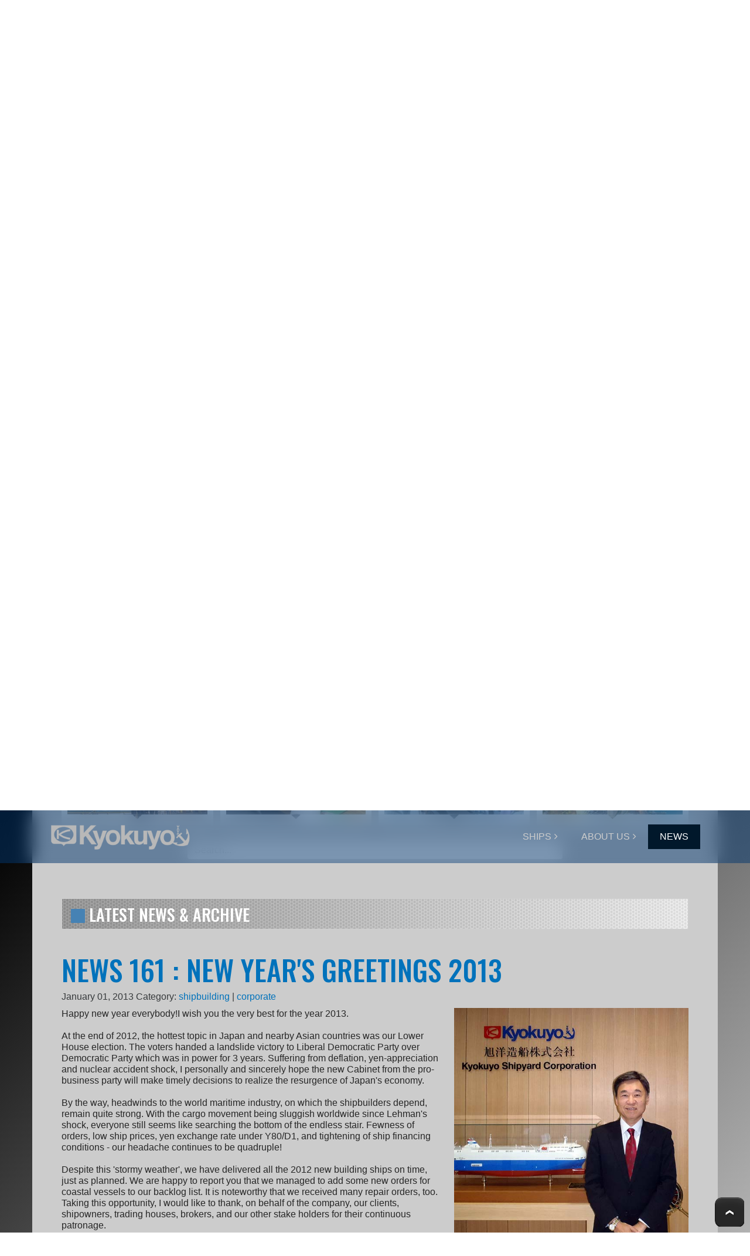

--- FILE ---
content_type: text/html; charset=UTF-8
request_url: https://kyokuyoshipyard.com/en/news/?post=161
body_size: 147853
content:
<!DOCTYPE html>
<html lang="en">

<head>
<link rel="alternate" type="application/rss+xml" title="News from Kyokuyo Shipyard"  href="/news/?feed=rss">
  <!-- Required meta tags always come first -->
  <meta charset="utf-8">
  <meta name="viewport" content="width=device-width, initial-scale=1, shrink-to-fit=no">
  <meta http-equiv="x-ua-compatible" content="ie=edge">

	<!-- Head content such as meta tags and encoding options, etc -->
	
<!-- Global site tag (gtag.js) - Google Analytics -->
<script async src="https://www.googletagmanager.com/gtag/js?id=G-RF4B3NJT1N"></script>
<script>
  window.dataLayer = window.dataLayer || [];
  function gtag(){dataLayer.push(arguments);}
  gtag('js', new Date());

  gtag('config', 'G-RF4B3NJT1N');
</script>
<meta http-equiv="Content-Type" content="text/html; charset=utf-8" />
		<meta name="description" content="NEWS 161 : NEW YEAR&#039;S GREETINGS 2013" />
		<meta name="robots" content="index, follow" />
		
	<meta name="twitter:card" content="summary">
	<meta name="twitter:title" content="NEWS 161 : NEW YEAR&#039;S GREETINGS 2013">
	<meta name="twitter:description" content="NEWS 161 : NEW YEAR&#039;S GREETINGS 2013">
	<meta name="twitter:url" content="https://kyokuyoshipyard.com/en/news/?post=161">
	<meta property="og:type" content="article">
	<meta property="og:site_name" content="NEWS 161 : NEW YEAR&#039;S GREETINGS 2013">
	<meta property="og:title" content="NEWS 161 : NEW YEAR&#039;S GREETINGS 2013">
	<meta property="og:description" content="NEWS 161 : NEW YEAR&#039;S GREETINGS 2013">
	<meta property="og:url" content="https://kyokuyoshipyard.com/en/news/?post=161">

	<!-- User defined head content -->
	

  <!-- Browser title -->
	<title>NEWS 161 : NEW YEAR&#039;S GREETINGS 2013</title>

  <!-- Main Theme Stylesheet -->
	<link rel="stylesheet" type="text/css" media="screen" href="../rw_common/themes/Foundry/styles.css"  />

	<!-- RapidWeaver Color Picker Stylesheet -->
	<link rel="stylesheet" type="text/css" media="screen" href="../rw_common/themes/Foundry/colourtag.css" />

	<!-- Plugin injected code -->
			<link rel='stylesheet' type='text/css' media='all' href='../rw_common/plugins/stacks/stacks.css' />
<link rel="stylesheet" type="text/css" media="all" href="../rw_common/plugins/stacks/ionicons.min.css" />		<link rel='stylesheet' type='text/css' media='all' href='index_files/stacks_page_page5.css' />
        <script type='text/javascript' charset='utf-8' src='../rw_common/plugins/stacks/jquery-2.2.4.min.js'></script>
        
        <link rel="stylesheet" href="../rw_common/plugins/stacks/font-awesome.min.css">
        
		
		<script type='text/javascript' charset='utf-8' src='index_files/stacks_page_page5.js'></script>
        <meta name="formatter" content="Stacks v4.3.0 (6300)" >
		<meta class="stacks 4 stack version" id="com.instacks.poster2.item" name="Item" content="2.9.0">
		<meta class="stacks 4 stack version" id="de.futural.remoteimagestack" name="Remote Image" content="1.3.0">
		<meta class="stacks 4 stack version" id="com.elixir.stacks.foundryCardTitle" name="Card Title" content="2.4.5.0">
		<meta class="stacks 4 stack version" id="com.elixir.stacks.foundryBackgroundSliderImg" name="Image" content="2.2.2">
		<meta class="stacks 4 stack version" id="com.elixir.stacks.foundry" name="Foundry" content="2.4.5.0">
		<meta class="stacks 4 stack version" id="com.stacks4stacks.stacks.spacer" name="Spacer" content="2.1.1">
		<meta class="stacks 4 stack version" id="com.elixir.stacks.foundryMMDropDownPlain" name="Drop Down - Plain" content="2.2.2">
		<meta class="stacks 4 stack version" id="com.elixir.stacks.foundryMMDropZone" name="Drop Zone" content="2.2.2">
		<meta class="stacks 4 stack version" id="com.elixir.stacks.RevealPro" name="Reveal Pro" content="1.1.5">
		<meta class="stacks 4 stack version" id="com.elixir.stacks.foundryScrollTo" name="Scroll To" content="2.4.5.0">
		<meta class="stacks 4 stack version" id="com.stacks4stacks.stacks.adaptivegrid" name="AdaptiveGrid" content="3.1.0">
		<meta class="stacks 4 stack version" id="com.elixir.stacks.GridContent" name="Grid Content" content="">
		<meta class="stacks 4 stack version" id="com.elixir.stacks.foundryDivider" name="Divider" content="2.4.5.0">
		<meta class="stacks 4 stack version" id="com.elixir.stacks.foundryGroup" name="Group" content="1.3.2.1">
		<meta class="stacks 4 stack version" id="com.elixir.stacks.foundryVisibility" name="Visibility" content="2.4.5.0">
		<meta class="stacks 4 stack version" id="com.elixir.stacks.foundryAccordion" name="Accordion" content="2.4.5.0">
		<meta class="stacks 4 stack version" id="com.elixir.stacks.TypefaceStandardFont" name="Standard Font" content="">
		<meta class="stacks 4 stack version" id="com.elixir.stacks.foundryDestination" name="Destination" content="2.4.5.0">
		<meta class="stacks 4 stack version" id="com.stacks4stacks.stacks.sortstackitem" name="SortStack Item" content="">
		<meta class="stacks 4 stack version" id="com.elixir.stacks.foundryMargins" name="Margins" content="2.4.5.0">
		<meta class="stacks 4 stack version" id="uk.co.doobox.gradient" name="Gradient" content="1.0.9">
		<meta class="stacks 4 stack version" id="com.elixir.stacks.foundryHeader" name="Header" content="2.4.5.0">
		<meta class="stacks 4 stack version" id="com.elixir.stacks.foundryImage" name="Image" content="2.4.5.0">
		<meta class="stacks 4 stack version" id="com.elixir.stacks.foundryModal" name="Modal" content="2.4.5.0">
		<meta class="stacks 4 stack version" id="com.elixir.stacks.TableHead-Cell" name="Head Cell" content="">
		<meta class="stacks 4 stack version" id="com.elixir.stacks.foundryHeaderPlus" name="Header Plus" content="1.1.5">
		<meta class="stacks 4 stack version" id="com.joeworkman.stacks.impact" name="Impact" content="1.6.2">
		<meta class="stacks 4 stack version" id="com.elixir.stacks.TypefaceGoogleFont" name="Google Font" content="">
		<meta class="stacks 4 stack version" id="ws.foundation.html" name="HTML" content="6.15.2">
		<meta class="stacks 4 stack version" id="com.elixir.stacks.foundryMMPlain" name="Plain" content="2.2.2">
		<meta class="stacks 4 stack version" id="com.elixir.stacks.foundryAnimatedDivider" name="Animated Divider" content="1.1.5">
		<meta class="stacks 4 stack version" id="com.stacks4stacks.stacks.imagewizard" name="ImageWizard" content="2.0.0">
		<meta class="stacks 4 stack version" id="com.instacks.poster2.tag.readmore" name="Read More Link" content="2.9.0">
		<meta class="stacks 4 stack version" id="com.joeworkman.stacks.fluidimage" name="Fluid Image" content="2.1.2">
		<meta class="stacks 4 stack version" id="com.elixir.stacks.foundryCardSlice" name="Card Slice" content="2.4.5.0">
		<meta class="stacks 4 stack version" id="com.elixir.stacks.foundryOverlap" name="Overlap" content="2.2.2">
		<meta class="stacks 4 stack version" id="com.elixir.stacks.foundryIconBarItem" name="Icon Bar Item" content="2.4.5.0">
		<meta class="stacks 4 stack version" id="com.instacks.poster2.core" name="Core" content="2.9.0">
		<meta class="stacks 4 stack version" id="com.instacks.poster2.search" name="Search / Sort" content="2.9.0">
		<meta class="stacks 4 stack version" id="com.elixir.stacks.foundryBreadcrumb" name="Breadcrumb" content="2.4.5.0">
		<meta class="stacks 4 stack version" id="com.elixir.stacks.foundryCard" name="Card" content="2.4.5.0">
		<meta class="stacks 4 stack version" id="de.futural.gallerystack3" name="Gallery 3" content="3.14.0">
		<meta class="stacks 4 stack version" id="com.stacks4stacks.stacks.betterfloat" name="BetterFloat" content="1.0.2">
		<meta class="stacks 4 stack version" id="com.elixir.stacks.foundryLinkedList" name="Linked List" content="2.4.5.0">
		<meta class="stacks 4 stack version" id="com.elixir.stacks.foundryMegaMenu" name="Mega Menu" content="2.2.2">
		<meta class="stacks 4 stack version" id="com.elixir.stacks.foundryFloat" name="Float" content="1.1.5">
		<meta class="stacks 4 stack version" id="com.elixir.stacks.foundryParagraph" name="Paragraph" content="2.4.5.0">
		<meta class="stacks 4 stack version" id="uk.co.doobox.video" name="Video" content="1.0.5">
		<meta class="stacks 4 stack version" id="com.elixir.stacks.foundryLinkedListItem" name="Item" content="2.4.5.0">
		<meta class="stacks 4 stack version" id="com.elixir.stacks.foundryCardDeck" name="Card Deck" content="2.4.5.0">
		<meta class="stacks 4 stack version" id="com.elixir.stacks.foundryIconFont" name="Icon Font (FA)" content="2.4.5.0">
		<meta class="stacks 4 stack version" id="com.elixir.stacks.foundryColumns" name="Columns" content="2.4.5.0">
		<meta class="stacks 4 stack version" id="com.elixir.stacks.foundryCardParagraph" name="Card Paragraph" content="2.4.5.0">
		<meta class="stacks 4 stack version" id="de.futural.gallerystack3.grid.masonry" name="Grid: Masonry" content="3.0.0">
		<meta class="stacks 4 stack version" id="com.elixir.stacks.foundryTypeface" name="Typeface" content="2.4.5.0">
		<meta class="stacks 4 stack version" id="net.seeinvisible.stacks.cssprolite" name="css pro lite" content="1.1">
		<meta class="stacks 4 stack version" id="com.elixir.stacks.foundryBlockquote" name="Blockquote" content="2.4.5.0">
		<meta class="stacks 4 stack version" id="com.elixir.stacks.foundryCardBlockquote" name="Card Blockquote" content="2.4.5.0">
		<meta class="stacks 4 stack version" id="com.elixir.stacks.foundryIconBar" name="Icon Bar" content="2.4.5.0">
		<meta class="stacks 4 stack version" id="com.stacks4stacks.stacks.usefulstack" name="UsefulStack" content="2.0.1">
		<meta class="stacks 4 stack version" id="com.joeworkman.stacks.impactVideo" name="Impact Video Slide" content="1.6.2">
		<meta class="stacks 4 stack version" id="com.instacks.poster2.tag.prevpost" name="Prev Post Link" content="2.9.0">
		<meta class="stacks 4 stack version" id="com.instacks.poster2.main" name=" Poster 2" content="2.9.0">
		<meta class="stacks 4 stack version" id="com.onelittledesigner.stacks.Press" name="Press" content="2.0.0">
		<meta class="stacks 4 stack version" id="com.elixir.stacks.foundryCardImage" name="Card Image" content="2.4.5.0">
		<meta class="stacks 4 stack version" id="com.elixir.stacks.foundryVideoEmbed" name="Video Embed" content="2.4.5.0">
		<meta class="stacks 4 stack version" id="com.instacks.poster2.template.rw" name="RW Blog (Poster 1) Template" content="2.9.0">
		<meta class="stacks 4 stack version" id="com.elixir.stacks.foundryAccordionItem" name="Accordion Item" content="2.4.5.0">
		<meta class="stacks 4 stack version" id="com.joeworkman.stacks.elevator" name="Elevator v1.3" content="1.3.0">
		<meta class="stacks 4 stack version" id="de.futural.gallerystack3.lightbox.lightgallery" name="Lightbox: lightGallery" content="3.0.0">
		<meta class="stacks 4 stack version" id="com.stacks4stacks.stacks.querydisplay2" name="QueryDisplay 2" content="2.0.0">
		<meta class="stacks 4 stack version" id="com.elixir.stacks.TableRow-Cell" name="Cell" content="">
		<meta class="stacks 4 stack version" id="com.stacks4stacks.stacks.sortstack" name="SortStack" content="1.3.1">
		<meta class="stacks 4 stack version" id="com.elixir.stacks.foundryStyleGuide" name="Style Guide" content="2.4.5.0">
		<meta class="stacks 4 stack version" id="com.elixir.stacks.foundryTable" name="Table" content="2.4.5.0">
		<meta class="stacks 4 stack version" id="com.elixir.stacks.TableRow" name="Row" content="">
		<meta class="stacks 4 stack version" id="de.futural.gallerystack3.lightbox.swipebox" name="Lightbox: Swipebox (Deprecated)" content="3.0.0">
		<meta class="stacks 4 stack version" id="com.elixir.stacks.foundryMotion" name="Motion" content="2.2.2">
		<meta class="stacks 4 stack version" id="com.elixir.stacks.foundryGrid" name="Grid" content="2.2.2">
		<meta class="stacks 4 stack version" id="com.elixir.stacks.foundryContainer" name="Container" content="2.4.5.0">
		<meta class="stacks 4 stack version" id="com.instacks.poster2.tag.nextpost" name="Next Post Link" content="2.9.0">
		<meta class="stacks 4 stack version" id="com.elixir.stacks.foundryMMDropDown" name="Drop Down" content="2.2.2">
		<meta class="stacks 4 stack version" id="com.elixir.stacks.foundryButton" name="Button" content="2.4.5.0">
		<meta class="stacks 4 stack version" id="uk.co.doobox.align" name="Align" content="1.0.4">
		
<link rel="stylesheet" href="../rw_common/plugins/stacks/poster2/css/baguetteBox.min.css">


<link rel="stylesheet" href="../rw_common/plugins/stacks/poster2/css/instacks-fontawesome.css">



<link rel="stylesheet" type="text/css" href="../rw_common/assets/global.css" />
<link rel="canonical" href="https://kyokuyoshipyard.com/en/news/?post=161" />
<meta property="og:image" content="https://www.kyokuyoshipyard.com/images/newthemes/news161newyear01_circ.png">
<meta name="twitter:image" content="https://www.kyokuyoshipyard.com/images/newthemes/news161newyear01_circ.png">
<meta property="fb:app_id" content="966242223397117">
<script type="application/ld+json">
{"@context":"https:\/\/schema.org","@type":"NewsArticle","mainEntityOfPage":{"@type":"WebPage","@id":"https:\/\/kyokuyoshipyard.com\/en\/news\/?post=161"},"headline":"NEWS 161 : NEW YEAR&#039;S GREETINGS 2013","image":["https:\/\/www.kyokuyoshipyard.com\/images\/newthemes\/news161newyear01_circ.png"],"datePublished":"2013-01-01T01:30:40JST","dateModified":"2013-01-01T01:30:40JST","author":{"@type":"Person","name":""},"publisher":{"@type":"Organization","name":"","logo":{"@type":"ImageObject","url":""}},"description":"NEWS 161 : NEW YEAR&#039;S GREETINGS 2013"}
</script>
</head>

<body class="antialiased">
  <div class="blur_wrapper">

  	




<div id='stacks_out_1' class='stacks_top'><div id='stacks_in_1' class=''><div id='stacks_out_3309' class='stacks_out'><div id='stacks_in_3309' class='stacks_in com_elixir_stacks_foundryStyleGuide_stack'>
</div></div><!-- Core 2.9.0 --><div id='stacks_out_7' class='stacks_out'><div id='stacks_in_7' class='stacks_in '><div id='stacks_out_7_2' class='stacks_out'><div id='stacks_in_7_2' class='stacks_in net_seeinvisible_stacks_cssprolite_stack'>

<div >
    <div id='stacks_out_7_4' class='stacks_out'><div id='stacks_in_7_4' class='stacks_in com_elixir_stacks_foundry_stack'>




<!-- Foundry -->


</div></div><div id='stacks_out_7_12' class='stacks_out'><div id='stacks_in_7_12' class='stacks_in com_joeworkman_stacks_elevator_stack'> 
</div></div><div id='stacks_out_7_5' class='stacks_out'><div id='stacks_in_7_5' class='stacks_in com_elixir_stacks_foundryTypeface_stack'>
	







<link href="https://fonts.googleapis.com/css?family=Verdana:400,700," rel="stylesheet">









<link href="https://fonts.googleapis.com/css?family=Oswald:500," rel="stylesheet">









<link href="https://fonts.googleapis.com/css?family=Open Sans Condensed:300i,700,700i,&amp;display=swap" rel="stylesheet">









<link href="https://fonts.googleapis.com/css?family=Walter Turncoat:400," rel="stylesheet">









</div></div>
</div>
</div></div></div></div><div id='stacks_out_8' class='stacks_out'><div id='stacks_in_8' class='stacks_in '><div id='stacks_out_8_2' class='stacks_out'><div id='stacks_in_8_2' class='stacks_in com_elixir_stacks_foundryMegaMenu_stack'>


<nav role="navigation">
	<div class="nav_bar_placeholder">

		<div class="nav-sticky-container">


			
			<!-- with site title -->
			<div class="foundry-mega-menu-toggle">
				<div class="" style="float: right;">
					<i class="fa fa-bars"></i>
				</div>	
				<ul class="mobile_nav_wrapper" style="float: left;">
					<li class="mobile_logo_container"><a href="../" id="" class="" target="" rel=""><img class="site_logo" src="index_files/logo_img-2-02E.png" alt="Kyokuyo Shipyard Logo" /></a></li>

					
				</ul>
			</div>
			

			<div style="clear: both;"></div>

			<div class="container mobile_adjust">
					<div class="col-lg-12">
						<div class="row">
							<ul class="nav foundry-mega-menu text-xs-right ">

								<li class="parent stacks_in_8_23-parent-id top-level-item"><a href="#" class="mm-plain-link"> SHIPS</a>
   <div class="container drop-down-container stacks_in_8_23-drop-down text-xs-left">
     <div class="row">
       <div class="stacks_in_8_43-drop-zone fdy-drop-zone">
  <div id='stacks_out_8_44' class='stacks_out'><div id='stacks_in_8_44' class='stacks_in com_elixir_stacks_foundryHeader_stack'>

<div class="text-xs-left">
	
	<h6 class="theme_style  ">Basics</h6>
	
</div>
</div></div>
</div>
<ul class="stacks_in_8_24-drop-down-plain-links drop_down_plain">
	<li class=" stacks_in_8_100-plain top-level-item"><a href="../products/" class="mm-plain-link " rel="" id="" onclick="" ><i class="fa fa-info-circle"></i> Overview</a></li>
<li class=" stacks_in_8_26-plain top-level-item"><a href="../products/kyokuyo-advantages.html" class="mm-plain-link " rel="" id="" onclick="" ><i class="fa fa-question-circle"></i> Why Kyokuyo ?</a></li>
<li class=" stacks_in_8_74-plain top-level-item"><a href="../products/design-capability.html" class="mm-plain-link " rel="" id="" onclick="" ><i class="fa fa-pencil"></i> Design Capabilities</a></li>
<li class=" stacks_in_8_75-plain top-level-item"><a href="../products/patented-sss-bow.html" class="mm-plain-link " rel="" id="" onclick="" > <i class="fa fa-circle-o-notch fa-rotate-180"></i> SSS-BOW</a></li>
<li class=" stacks_in_8_29-plain top-level-item"><a href="../products/featured/" class="mm-plain-link " rel="" id="" onclick="" ><i class="fa fa-star"></i> Ships We Have Built</a></li>
<li class=" stacks_in_8_28-plain top-level-item"><a href="../products/repair.html" class="mm-plain-link " rel="" id="" onclick="" ><i class="fa fa-wrench"></i> Repair Services</a></li>

</ul>
<div class="stacks_in_8_52-drop-zone fdy-drop-zone">
  <div id='stacks_out_8_53' class='stacks_out'><div id='stacks_in_8_53' class='stacks_in com_elixir_stacks_foundryHeader_stack'>

<div class="text-xs-left">
	
	<h6 class="theme_style  ">Ship Types</h6>
	
</div>
</div></div>
</div>
<ul class="stacks_in_8_56-drop-down-plain-links drop_down_plain">
	<li class=" stacks_in_8_59-plain top-level-item"><a href="../products/container-carrier.html" class="mm-plain-link " rel="" id="" onclick="" > <i class="fa fa-th"></i> Container Carrier</a></li>
<li class=" stacks_in_8_60-plain top-level-item"><a href="../products/gas-carrier.html" class="mm-plain-link " rel="" id="" onclick="" ><i class="fa fa-fire"></i> Gas Carrier</a></li>
<li class=" stacks_in_8_61-plain top-level-item"><a href="../products/reefer.html" class="mm-plain-link " rel="" id="" onclick="" ><i class="fa fa-cutlery"></i> Reefer Ship</a></li>
<li class=" stacks_in_8_62-plain top-level-item"><a href="../products/cement-carrier.html" class="mm-plain-link " rel="" id="" onclick="" ><i class="fa fa-filter"></i> Cement Carrier</a></li>
<li class=" stacks_in_8_76-plain top-level-item"><a href="../products/coastal.html" class="mm-plain-link " rel="" id="" onclick="" ><i class="fa fa-anchor"></i> Advanced Coastal Ship</a></li>
<li class=" stacks_in_8_101-plain top-level-item"><a href="../products/custom-types.html" class="mm-plain-link " rel="" id="" onclick="" ><i class="fa fa-cog"></i> Custom Type</a></li>

</ul>

     </div>
   </div>
</li>
<li class="parent stacks_in_8_7-parent-id top-level-item"><a href="#" class="mm-plain-link"> ABOUT US</a>
   <div class="container drop-down-container stacks_in_8_7-drop-down text-xs-left">
     <div class="row">
       <ul class="stacks_in_8_8-drop-down-plain-links drop_down_plain">
	<li class=" stacks_in_8_10-plain top-level-item"><a href="../company/" class="mm-plain-link " rel="" id="" onclick="" > <i class="fa fa-address-card-o"></i> Basic Facts</a></li>
<li class=" stacks_in_8_12-plain top-level-item"><a href="../company/missions.html" class="mm-plain-link " rel="" id="" onclick="" ><i class="fa fa-heart"></i> Our Mission & Values</a></li>
<li class=" stacks_in_8_13-plain top-level-item"><a href="../company/history.html" class="mm-plain-link " rel="" id="" onclick="" ><i class="fa fa-clock-o"></i> History</a></li>
<li class=" stacks_in_8_14-plain top-level-item"><a href="../company/facilities.html" class="mm-plain-link " rel="" id="" onclick="" ><i class="fa fa-cogs"></i> Facilities</a></li>
<li class=" stacks_in_8_116-plain top-level-item"><a href="../company/access.html" class="mm-plain-link " rel="" id="" onclick="" ><i class="fa fa-automobile"></i> Contact Information</a></li>
<li class=" stacks_in_8_93-plain top-level-item"><a href="../company/activities.html" class="mm-plain-link " rel="" id="" onclick="" ><i class="fa fa-bicycle"></i> Sports Activities</a></li>
<li class=" stacks_in_8_22-plain top-level-item"><a href="https://www.kyokuyoshipyard.com/ja/09job/index.php" class="mm-plain-link " rel="" id="" onclick="" ><i class="fa fa-user-plus"></i> Job</a></li>

</ul>

     </div>
   </div>
</li>
<li class=" stacks_in_8_115-plain top-level-item"><a href="./" class="mm-plain-link " rel="" id="" onclick="" > NEWS</a></li>


								<li class="logo_container"><a href="../" id="" class="" target="" rel=""><img class="site_logo" src="index_files/logo_img-2-02E.png" alt="Kyokuyo Shipyard Logo" /></a></li>

								
							</ul>
						</div>
					</div>

					

			</div> <!-- container / container-fluid -->
		</div> <!-- nav-sticky-container -->

	</div> <!-- nav_bar_placeholder -->
</nav></div></div></div></div><div id='stacks_out_9' class='stacks_out'><div id='stacks_in_9' class='stacks_in com_elixir_stacks_foundryMotion_stack'>



<div class="banner nav_pairing">
	<div class="foundry-background">
		<div class="bkg_inner">
			<div class="bkg_content">
				<div class="bkg_content_width container">
					<div id='stacks_out_14666' class='stacks_out'><div id='stacks_in_14666' class='stacks_in '><div id='stacks_out_14666_3' class='stacks_out'><div id='stacks_in_14666_3' class='stacks_in com_elixir_stacks_RevealPro_stack'><div class="animagic-2-conatiner-stacks_in_14666_3" id="animation-element-stacks_in_14666_3">
	<div id='stacks_out_14666_6' class='stacks_out'><div id='stacks_in_14666_6' class='stacks_in com_elixir_stacks_foundryHeader_stack'>

<div class="text-xs-center">
	
	<h1 class="white  foundry-typeface-two">SAIL OUTBOUND.</h1>
	
</div>
</div></div><div id='stacks_out_14666_9' class='stacks_out'><div id='stacks_in_14666_9' class='stacks_in com_elixir_stacks_foundryVisibility_stack'>


<div class='foundry-visibility-wrapper hidden-sm  '>
	<div id='stacks_out_14666_12' class='stacks_out'><div id='stacks_in_14666_12' class='stacks_in com_elixir_stacks_foundryScrollTo_stack'>


<div class="text-xs-center">
	<a class=" scroll_to_button btn btn-md  btn-primary" id="stacks_in_14666_12_clickMe" href="#" role="button"  > <i class="fa fa-chevron-down fa-fw"></i></a>
</div>




<div class='slice empty out'><div class='slice empty in'></div></div>




</div></div><!-- Spacer stack coded by William Woodgate. Visit https://stacks4stacks.com for more information -->
<div id="spacerStackstacks_in_14666_15" class="spacerStack"></div>
</div>


</div></div>
</div>
</div></div></div></div>
				</div>
			</div>
		</div>
	</div>
</div>



<div class="the-images">
	<img src=" index_files/image_stack_img-12.jpg" ></img>




<img src=" index_files/image_stack_img-13.jpg" ></img>




<img src=" index_files/image_stack_img-956.jpg" ></img>





</div>

</div></div><div id='stacks_out_19' class='stacks_out'><div id='stacks_in_19' class='stacks_in com_elixir_stacks_foundryOverlap_stack'>

<div class="overlap container">
	<div class="row overlap_inner">
		


<!-- Scroll To Location for Target 1 -->
<div id="1-targetLocation"></div>
<div id='stacks_out_14670' class='stacks_out'><div id='stacks_in_14670' class='stacks_in com_elixir_stacks_foundryContainer_stack'>


<div class="container">
	
		<div id='stacks_out_14671' class='stacks_out'><div id='stacks_in_14671' class='stacks_in com_elixir_stacks_foundryFloat_stack'>

<div class="float-stack" >
	
	<div id='stacks_out_14679' class='stacks_out'><div id='stacks_in_14679' class='stacks_in com_elixir_stacks_foundryVisibility_stack'>


<div class='foundry-visibility-wrapper hidden-sm  '>
	<div id='stacks_out_14681' class='stacks_out'><div id='stacks_in_14681' class='stacks_in com_elixir_stacks_foundryIconFont_stack'>


<div class="foundry_icon text-xs-right custom">
		
			<i class="fa fa-bell-o  custom  "></i>
		
</div>
</div></div>
</div>


</div></div>
</div>


<div id='stacks_out_14673' class='stacks_out'><div id='stacks_in_14673' class='stacks_in com_yourhead_stack_header_stack'><h1><i class="fa fa-stop" style="color:#0072BB";></i> NEWS</h1></div></div><div id='stacks_out_14676' class='stacks_out'><div id='stacks_in_14676' class='stacks_in com_elixir_stacks_foundryAnimatedDivider_stack'>

<div class="text-xs-left">
	<div class="animated-divider"></div>
</div>



</div></div><div id='stacks_out_14677' class='stacks_out'><div id='stacks_in_14677' class='stacks_in com_elixir_stacks_foundryParagraph_stack'>

<p class='foundry-paragraph-override theme_style  theme_style  text-xs-left '>

	Here, you can view all of Kyokuyo's life logs documented over the past 20+ years. This is who we are.

</p>


</div></div>

<div class="clearer"></div>
</div></div>
	
</div>
</div></div><div id='stacks_out_14722' class='stacks_out'><div id='stacks_in_14722' class='stacks_in com_elixir_stacks_foundryContainer_stack'>


<div class="container">
	<div class="row">
		<div id='stacks_out_14723' class='stacks_out'><div id='stacks_in_14723' class='stacks_in com_elixir_stacks_foundryBreadcrumb_stack'>




	<div class="text-xs-right">
		<ol class="breadcrumb"><li class="breadcrumb_item"><a href="../">HOME</a></li><li class="breadcrumb_item"><a href="./">NEWS</a></li></ol>
	</div>
</div></div>
	</div>
</div>
</div></div><div id='stacks_out_14725' class='stacks_out'><div id='stacks_in_14725' class='stacks_in com_elixir_stacks_foundryContainer_stack'>


<div class="container">
	
		<div id='stacks_out_14726' class='stacks_out'><div id='stacks_in_14726' class='stacks_in com_elixir_stacks_foundryHeader_stack'>

<div class="text-xs-left">
	
	<h2 class="theme_style  "><i class="fa fa-stop" style="color:#0072BB";></i> QUICK FILTER</h2>
	
</div>
</div></div><div id='stacks_out_14729' class='stacks_out'><div id='stacks_in_14729' class='stacks_in com_stacks4stacks_stacks_querydisplay2_stack'>



<div id="query_display_stacks_in_14729" class="query_display">
	<div id='stacks_out_14730' class='stacks_out'><div id='stacks_in_14730' class='stacks_in com_stacks4stacks_stacks_adaptivegrid_stack'>

<!-- AdaptiveGrid stack by Will Woodgate. Visit http://stacks4stacks.com for more information -->

<div id="adaptiveGridstacks_in_14730" class="adaptiveGrid">
	
	
	
	
	
		<div class="adaptiveGridColumn column1 myGridCell columnSilverFill">
			
			<div class="gridCellInner columnInner"><div id='stacks_out_14731' class='stacks_out'><div id='stacks_in_14731' class='stacks_in com_stacks4stacks_stacks_imagewizard_stack'>



<figure id="imageWizardstacks_in_14731" class="imageWizard none custom-class">

	<div id="imageWizardInnerstacks_in_14731" class="imageWizardInner custom-class">

		

		

		
			<img id="imagestacks_in_14731" src="https://www.kyokuyoshipyard.com/images/newpics/tile300shipbuilding01.jpg" alt="SHIPBUILDING" class="custom-class" />
		

		

		

		

		

		

		

		
		<div id="imageWizardLinkstacks_in_14731" class="imageWizardLink">
			<a href="?category=shipbuilding"></a>
			<div id="linkIconstacks_in_14731" class="linkIcon"></div>
			<div id="linkShadestacks_in_14731" class="linkShade"></div>
		</div>
		

	</div><!--/imageWizardInner-->

	

</figure><!--/imageWizard-->




</div></div></div>
		</div>
	
	
	
		<div class="adaptiveGridColumn column2 myGridCell columnSilverFill">
			
			<div class="gridCellInner columnInner"><div id='stacks_out_14733' class='stacks_out'><div id='stacks_in_14733' class='stacks_in com_stacks4stacks_stacks_imagewizard_stack'>



<figure id="imageWizardstacks_in_14733" class="imageWizard brightness custom-class">

	<div id="imageWizardInnerstacks_in_14733" class="imageWizardInner custom-class">

		

		

		
			<img id="imagestacks_in_14733" src="https://www.kyokuyoshipyard.com/images/newpics/tile300_corporate01.jpg" alt="CORPORATE" class="custom-class" />
		

		

		

		

		

		

		

		
		<div id="imageWizardLinkstacks_in_14733" class="imageWizardLink">
			<a href="?category=corporate"></a>
			<div id="linkIconstacks_in_14733" class="linkIcon"></div>
			<div id="linkShadestacks_in_14733" class="linkShade"></div>
		</div>
		

	</div><!--/imageWizardInner-->

	

</figure><!--/imageWizard-->




</div></div></div>
		</div>
	
	
	
		<div class="adaptiveGridColumn column3 myGridCell columnSilverFill">
			
			<div class="gridCellInner columnInner"><div id='stacks_out_14735' class='stacks_out'><div id='stacks_in_14735' class='stacks_in com_stacks4stacks_stacks_imagewizard_stack'>



<figure id="imageWizardstacks_in_14735" class="imageWizard brightness custom-class">

	<div id="imageWizardInnerstacks_in_14735" class="imageWizardInner custom-class">

		

		

		
			<img id="imagestacks_in_14735" src="https://www.kyokuyoshipyard.com/images/newpics/tile300people_kids01.jpg" alt="PEOPLE" class="custom-class" />
		

		

		

		

		

		

		

		
		<div id="imageWizardLinkstacks_in_14735" class="imageWizardLink">
			<a href="?category=people"></a>
			<div id="linkIconstacks_in_14735" class="linkIcon"></div>
			<div id="linkShadestacks_in_14735" class="linkShade"></div>
		</div>
		

	</div><!--/imageWizardInner-->

	

</figure><!--/imageWizard-->




</div></div></div>
		</div>
	
	
	
		<div class="adaptiveGridColumn column4 myGridCell columnSilverFill">
			
			<div class="gridCellInner columnInner"><div id='stacks_out_14737' class='stacks_out'><div id='stacks_in_14737' class='stacks_in com_stacks4stacks_stacks_imagewizard_stack'>



<figure id="imageWizardstacks_in_14737" class="imageWizard brightness custom-class">

	<div id="imageWizardInnerstacks_in_14737" class="imageWizardInner custom-class">

		

		

		
			<img id="imagestacks_in_14737" src="https://www.kyokuyoshipyard.com/images/newpics/tile300local_shimonoseki01.jpg" alt="LOCAL" class="custom-class" />
		

		

		

		

		

		

		

		
		<div id="imageWizardLinkstacks_in_14737" class="imageWizardLink">
			<a href="?category=local"></a>
			<div id="linkIconstacks_in_14737" class="linkIcon"></div>
			<div id="linkShadestacks_in_14737" class="linkShade"></div>
		</div>
		

	</div><!--/imageWizardInner-->

	

</figure><!--/imageWizard-->




</div></div></div>
		</div>
	
	
	
	
	
	
	
	
	
	
	
	
	
	
	
	
	
	
</div><!--/adaptiveGridstacks_in_14730-->



<noscript>
	<style type="text/css">
		#adaptiveGridstacks_in_14730 {
			visibility: visible;
		}
	</style>
</noscript></div></div>
</div>


<script>
	const urlParams_stacks_in_14729 = new URLSearchParams(location.search);

	

	

	

	for (const [key, value] of urlParams_stacks_in_14729) {
		

		setTimeout(function(){

			

			

			

			

			

			

			

			

			

			

			

			

			

			

			
			if (`${key}` == "category" && `${value}` == "shipbuilding") {
				document.getElementById("query_display_stacks_in_14729").classList.add("query_match");
			}
			

			

			

			

			

			

			

			

		}, 0);

	}
</script>



</div></div><div id='stacks_out_14740' class='stacks_out'><div id='stacks_in_14740' class='stacks_in com_stacks4stacks_stacks_querydisplay2_stack'>



<div id="query_display_stacks_in_14740" class="query_display">
	<div id='stacks_out_14741' class='stacks_out'><div id='stacks_in_14741' class='stacks_in com_stacks4stacks_stacks_adaptivegrid_stack'>

<!-- AdaptiveGrid stack by Will Woodgate. Visit http://stacks4stacks.com for more information -->

<div id="adaptiveGridstacks_in_14741" class="adaptiveGrid">
	
	
	
	
	
		<div class="adaptiveGridColumn column1 myGridCell columnSilverFill">
			
			<div class="gridCellInner columnInner"><div id='stacks_out_14742' class='stacks_out'><div id='stacks_in_14742' class='stacks_in com_stacks4stacks_stacks_imagewizard_stack'>



<figure id="imageWizardstacks_in_14742" class="imageWizard brightness custom-class">

	<div id="imageWizardInnerstacks_in_14742" class="imageWizardInner custom-class">

		

		

		
			<img id="imagestacks_in_14742" src="https://www.kyokuyoshipyard.com/images/newpics/tile300shipbuilding01.jpg" alt="SHIPBUILDING" class="custom-class" />
		

		

		

		

		

		

		

		
		<div id="imageWizardLinkstacks_in_14742" class="imageWizardLink">
			<a href="?category=shipbuilding"></a>
			<div id="linkIconstacks_in_14742" class="linkIcon"></div>
			<div id="linkShadestacks_in_14742" class="linkShade"></div>
		</div>
		

	</div><!--/imageWizardInner-->

	

</figure><!--/imageWizard-->




</div></div></div>
		</div>
	
	
	
		<div class="adaptiveGridColumn column2 myGridCell columnSilverFill">
			
			<div class="gridCellInner columnInner"><div id='stacks_out_14744' class='stacks_out'><div id='stacks_in_14744' class='stacks_in com_stacks4stacks_stacks_imagewizard_stack'>



<figure id="imageWizardstacks_in_14744" class="imageWizard none custom-class">

	<div id="imageWizardInnerstacks_in_14744" class="imageWizardInner custom-class">

		

		

		
			<img id="imagestacks_in_14744" src="https://www.kyokuyoshipyard.com/images/newpics/tile300_corporate01.jpg" alt="CORPORATE" class="custom-class" />
		

		

		

		

		

		

		

		

	</div><!--/imageWizardInner-->

	

</figure><!--/imageWizard-->




</div></div></div>
		</div>
	
	
	
		<div class="adaptiveGridColumn column3 myGridCell columnSilverFill">
			
			<div class="gridCellInner columnInner"><div id='stacks_out_14746' class='stacks_out'><div id='stacks_in_14746' class='stacks_in com_stacks4stacks_stacks_imagewizard_stack'>



<figure id="imageWizardstacks_in_14746" class="imageWizard brightness custom-class">

	<div id="imageWizardInnerstacks_in_14746" class="imageWizardInner custom-class">

		

		

		
			<img id="imagestacks_in_14746" src="https://www.kyokuyoshipyard.com/images/newpics/tile300people_kids01.jpg" alt="PEOPLE" class="custom-class" />
		

		

		

		

		

		

		

		
		<div id="imageWizardLinkstacks_in_14746" class="imageWizardLink">
			<a href="?category=people"></a>
			<div id="linkIconstacks_in_14746" class="linkIcon"></div>
			<div id="linkShadestacks_in_14746" class="linkShade"></div>
		</div>
		

	</div><!--/imageWizardInner-->

	

</figure><!--/imageWizard-->




</div></div></div>
		</div>
	
	
	
		<div class="adaptiveGridColumn column4 myGridCell columnSilverFill">
			
			<div class="gridCellInner columnInner"><div id='stacks_out_14748' class='stacks_out'><div id='stacks_in_14748' class='stacks_in com_stacks4stacks_stacks_imagewizard_stack'>



<figure id="imageWizardstacks_in_14748" class="imageWizard brightness custom-class">

	<div id="imageWizardInnerstacks_in_14748" class="imageWizardInner custom-class">

		

		

		
			<img id="imagestacks_in_14748" src="https://www.kyokuyoshipyard.com/images/newpics/tile300local_shimonoseki01.jpg" alt="LOCAL" class="custom-class" />
		

		

		

		

		

		

		

		
		<div id="imageWizardLinkstacks_in_14748" class="imageWizardLink">
			<a href="?category=local"></a>
			<div id="linkIconstacks_in_14748" class="linkIcon"></div>
			<div id="linkShadestacks_in_14748" class="linkShade"></div>
		</div>
		

	</div><!--/imageWizardInner-->

	

</figure><!--/imageWizard-->




</div></div></div>
		</div>
	
	
	
	
	
	
	
	
	
	
	
	
	
	
	
	
	
	
</div><!--/adaptiveGridstacks_in_14741-->



<noscript>
	<style type="text/css">
		#adaptiveGridstacks_in_14741 {
			visibility: visible;
		}
	</style>
</noscript></div></div>
</div>


<script>
	const urlParams_stacks_in_14740 = new URLSearchParams(location.search);

	

	

	

	for (const [key, value] of urlParams_stacks_in_14740) {
		

		setTimeout(function(){

			

			

			

			

			

			

			

			

			

			

			

			

			

			

			
			if (`${key}` == "category" && `${value}` == "corporate") {
				document.getElementById("query_display_stacks_in_14740").classList.add("query_match");
			}
			

			

			

			

			

			

			

			

		}, 0);

	}
</script>



</div></div><div id='stacks_out_14751' class='stacks_out'><div id='stacks_in_14751' class='stacks_in com_stacks4stacks_stacks_querydisplay2_stack'>



<div id="query_display_stacks_in_14751" class="query_display">
	<div id='stacks_out_14752' class='stacks_out'><div id='stacks_in_14752' class='stacks_in com_stacks4stacks_stacks_adaptivegrid_stack'>

<!-- AdaptiveGrid stack by Will Woodgate. Visit http://stacks4stacks.com for more information -->

<div id="adaptiveGridstacks_in_14752" class="adaptiveGrid">
	
	
	
	
	
		<div class="adaptiveGridColumn column1 myGridCell columnSilverFill">
			
			<div class="gridCellInner columnInner"><div id='stacks_out_14753' class='stacks_out'><div id='stacks_in_14753' class='stacks_in com_stacks4stacks_stacks_imagewizard_stack'>



<figure id="imageWizardstacks_in_14753" class="imageWizard brightness custom-class">

	<div id="imageWizardInnerstacks_in_14753" class="imageWizardInner custom-class">

		

		

		
			<img id="imagestacks_in_14753" src="https://www.kyokuyoshipyard.com/images/newpics/tile300shipbuilding01.jpg" alt="SHIPBUILDING" class="custom-class" />
		

		

		

		

		

		

		

		
		<div id="imageWizardLinkstacks_in_14753" class="imageWizardLink">
			<a href="?category=shipbuilding"></a>
			<div id="linkIconstacks_in_14753" class="linkIcon"></div>
			<div id="linkShadestacks_in_14753" class="linkShade"></div>
		</div>
		

	</div><!--/imageWizardInner-->

	

</figure><!--/imageWizard-->




</div></div></div>
		</div>
	
	
	
		<div class="adaptiveGridColumn column2 myGridCell columnSilverFill">
			
			<div class="gridCellInner columnInner"><div id='stacks_out_14755' class='stacks_out'><div id='stacks_in_14755' class='stacks_in com_stacks4stacks_stacks_imagewizard_stack'>



<figure id="imageWizardstacks_in_14755" class="imageWizard brightness custom-class">

	<div id="imageWizardInnerstacks_in_14755" class="imageWizardInner custom-class">

		

		

		
			<img id="imagestacks_in_14755" src="https://www.kyokuyoshipyard.com/images/newpics/tile300_corporate01.jpg" alt="CORPORATE" class="custom-class" />
		

		

		

		

		

		

		

		
		<div id="imageWizardLinkstacks_in_14755" class="imageWizardLink">
			<a href="?category=corporate"></a>
			<div id="linkIconstacks_in_14755" class="linkIcon"></div>
			<div id="linkShadestacks_in_14755" class="linkShade"></div>
		</div>
		

	</div><!--/imageWizardInner-->

	

</figure><!--/imageWizard-->




</div></div></div>
		</div>
	
	
	
		<div class="adaptiveGridColumn column3 myGridCell columnSilverFill">
			
			<div class="gridCellInner columnInner"><div id='stacks_out_14757' class='stacks_out'><div id='stacks_in_14757' class='stacks_in com_stacks4stacks_stacks_imagewizard_stack'>



<figure id="imageWizardstacks_in_14757" class="imageWizard none custom-class">

	<div id="imageWizardInnerstacks_in_14757" class="imageWizardInner custom-class">

		

		

		
			<img id="imagestacks_in_14757" src="https://www.kyokuyoshipyard.com/images/newpics/tile300people_kids01.jpg" alt="PEOPLE" class="custom-class" />
		

		

		

		

		

		

		

		

	</div><!--/imageWizardInner-->

	

</figure><!--/imageWizard-->




</div></div></div>
		</div>
	
	
	
		<div class="adaptiveGridColumn column4 myGridCell columnSilverFill">
			
			<div class="gridCellInner columnInner"><div id='stacks_out_14759' class='stacks_out'><div id='stacks_in_14759' class='stacks_in com_stacks4stacks_stacks_imagewizard_stack'>



<figure id="imageWizardstacks_in_14759" class="imageWizard brightness custom-class">

	<div id="imageWizardInnerstacks_in_14759" class="imageWizardInner custom-class">

		

		

		
			<img id="imagestacks_in_14759" src="https://www.kyokuyoshipyard.com/images/newpics/tile300local_shimonoseki01.jpg" alt="LOCAL" class="custom-class" />
		

		

		

		

		

		

		

		
		<div id="imageWizardLinkstacks_in_14759" class="imageWizardLink">
			<a href="?category=local"></a>
			<div id="linkIconstacks_in_14759" class="linkIcon"></div>
			<div id="linkShadestacks_in_14759" class="linkShade"></div>
		</div>
		

	</div><!--/imageWizardInner-->

	

</figure><!--/imageWizard-->




</div></div></div>
		</div>
	
	
	
	
	
	
	
	
	
	
	
	
	
	
	
	
	
	
</div><!--/adaptiveGridstacks_in_14752-->



<noscript>
	<style type="text/css">
		#adaptiveGridstacks_in_14752 {
			visibility: visible;
		}
	</style>
</noscript></div></div>
</div>


<script>
	const urlParams_stacks_in_14751 = new URLSearchParams(location.search);

	

	

	

	for (const [key, value] of urlParams_stacks_in_14751) {
		

		setTimeout(function(){

			

			

			

			

			

			

			

			

			

			

			

			

			

			

			
			if (`${key}` == "category" && `${value}` == "people") {
				document.getElementById("query_display_stacks_in_14751").classList.add("query_match");
			}
			

			

			

			

			

			

			

			

		}, 0);

	}
</script>



</div></div><div id='stacks_out_14762' class='stacks_out'><div id='stacks_in_14762' class='stacks_in com_stacks4stacks_stacks_querydisplay2_stack'>



<div id="query_display_stacks_in_14762" class="query_display">
	<div id='stacks_out_14763' class='stacks_out'><div id='stacks_in_14763' class='stacks_in com_stacks4stacks_stacks_adaptivegrid_stack'>

<!-- AdaptiveGrid stack by Will Woodgate. Visit http://stacks4stacks.com for more information -->

<div id="adaptiveGridstacks_in_14763" class="adaptiveGrid">
	
	
	
	
	
		<div class="adaptiveGridColumn column1 myGridCell columnSilverFill">
			
			<div class="gridCellInner columnInner"><div id='stacks_out_14764' class='stacks_out'><div id='stacks_in_14764' class='stacks_in com_stacks4stacks_stacks_imagewizard_stack'>



<figure id="imageWizardstacks_in_14764" class="imageWizard brightness custom-class">

	<div id="imageWizardInnerstacks_in_14764" class="imageWizardInner custom-class">

		

		

		
			<img id="imagestacks_in_14764" src="https://www.kyokuyoshipyard.com/images/newpics/tile300shipbuilding01.jpg" alt="SHIPBUILDING" class="custom-class" />
		

		

		

		

		

		

		

		
		<div id="imageWizardLinkstacks_in_14764" class="imageWizardLink">
			<a href="?category=shipbuilding"></a>
			<div id="linkIconstacks_in_14764" class="linkIcon"></div>
			<div id="linkShadestacks_in_14764" class="linkShade"></div>
		</div>
		

	</div><!--/imageWizardInner-->

	

</figure><!--/imageWizard-->




</div></div></div>
		</div>
	
	
	
		<div class="adaptiveGridColumn column2 myGridCell columnSilverFill">
			
			<div class="gridCellInner columnInner"><div id='stacks_out_14766' class='stacks_out'><div id='stacks_in_14766' class='stacks_in com_stacks4stacks_stacks_imagewizard_stack'>



<figure id="imageWizardstacks_in_14766" class="imageWizard brightness custom-class">

	<div id="imageWizardInnerstacks_in_14766" class="imageWizardInner custom-class">

		

		

		
			<img id="imagestacks_in_14766" src="https://www.kyokuyoshipyard.com/images/newpics/tile300_corporate01.jpg" alt="CORPORATE" class="custom-class" />
		

		

		

		

		

		

		

		
		<div id="imageWizardLinkstacks_in_14766" class="imageWizardLink">
			<a href="?category=corporate"></a>
			<div id="linkIconstacks_in_14766" class="linkIcon"></div>
			<div id="linkShadestacks_in_14766" class="linkShade"></div>
		</div>
		

	</div><!--/imageWizardInner-->

	

</figure><!--/imageWizard-->




</div></div></div>
		</div>
	
	
	
		<div class="adaptiveGridColumn column3 myGridCell columnSilverFill">
			
			<div class="gridCellInner columnInner"><div id='stacks_out_14768' class='stacks_out'><div id='stacks_in_14768' class='stacks_in com_stacks4stacks_stacks_imagewizard_stack'>



<figure id="imageWizardstacks_in_14768" class="imageWizard brightness custom-class">

	<div id="imageWizardInnerstacks_in_14768" class="imageWizardInner custom-class">

		

		

		
			<img id="imagestacks_in_14768" src="https://www.kyokuyoshipyard.com/images/newpics/tile300people_kids01.jpg" alt="PEOPLE" class="custom-class" />
		

		

		

		

		

		

		

		
		<div id="imageWizardLinkstacks_in_14768" class="imageWizardLink">
			<a href="?category=people"></a>
			<div id="linkIconstacks_in_14768" class="linkIcon"></div>
			<div id="linkShadestacks_in_14768" class="linkShade"></div>
		</div>
		

	</div><!--/imageWizardInner-->

	

</figure><!--/imageWizard-->




</div></div></div>
		</div>
	
	
	
		<div class="adaptiveGridColumn column4 myGridCell columnSilverFill">
			
			<div class="gridCellInner columnInner"><div id='stacks_out_14770' class='stacks_out'><div id='stacks_in_14770' class='stacks_in com_stacks4stacks_stacks_imagewizard_stack'>



<figure id="imageWizardstacks_in_14770" class="imageWizard none custom-class">

	<div id="imageWizardInnerstacks_in_14770" class="imageWizardInner custom-class">

		

		

		
			<img id="imagestacks_in_14770" src="https://www.kyokuyoshipyard.com/images/newpics/tile300local_shimonoseki01.jpg" alt="LOCAL" class="custom-class" />
		

		

		

		

		

		

		

		
		<div id="imageWizardLinkstacks_in_14770" class="imageWizardLink">
			<a href="?category=local"></a>
			<div id="linkIconstacks_in_14770" class="linkIcon"></div>
			<div id="linkShadestacks_in_14770" class="linkShade"></div>
		</div>
		

	</div><!--/imageWizardInner-->

	

</figure><!--/imageWizard-->




</div></div></div>
		</div>
	
	
	
	
	
	
	
	
	
	
	
	
	
	
	
	
	
	
</div><!--/adaptiveGridstacks_in_14763-->



<noscript>
	<style type="text/css">
		#adaptiveGridstacks_in_14763 {
			visibility: visible;
		}
	</style>
</noscript></div></div>
</div>


<script>
	const urlParams_stacks_in_14762 = new URLSearchParams(location.search);

	

	

	

	for (const [key, value] of urlParams_stacks_in_14762) {
		

		setTimeout(function(){

			

			

			

			

			

			

			

			

			

			

			

			

			

			

			
			if (`${key}` == "category" && `${value}` == "local") {
				document.getElementById("query_display_stacks_in_14762").classList.add("query_match");
			}
			

			

			

			

			

			

			

			

		}, 0);

	}
</script>



</div></div><div id='stacks_out_14773' class='stacks_out'><div id='stacks_in_14773' class='stacks_in com_stacks4stacks_stacks_querydisplay2_stack'>



<div id="query_display_stacks_in_14773" class="query_display">
	<div id='stacks_out_14774' class='stacks_out'><div id='stacks_in_14774' class='stacks_in com_stacks4stacks_stacks_adaptivegrid_stack'>

<!-- AdaptiveGrid stack by Will Woodgate. Visit http://stacks4stacks.com for more information -->

<div id="adaptiveGridstacks_in_14774" class="adaptiveGrid">
	
	
	
	
	
		<div class="adaptiveGridColumn column1 myGridCell columnSilverFill">
			
			<div class="gridCellInner columnInner"><div id='stacks_out_14775' class='stacks_out'><div id='stacks_in_14775' class='stacks_in com_stacks4stacks_stacks_imagewizard_stack'>



<figure id="imageWizardstacks_in_14775" class="imageWizard scale custom-class">

	<div id="imageWizardInnerstacks_in_14775" class="imageWizardInner custom-class">

		

		

		
			<img id="imagestacks_in_14775" src="https://www.kyokuyoshipyard.com/images/newpics/tile300shipbuilding01.jpg" alt="SHIPBUILDING" class="custom-class" />
		

		

		

		

		

		

		

		
		<div id="imageWizardLinkstacks_in_14775" class="imageWizardLink">
			<a href="?category=shipbuilding"></a>
			<div id="linkIconstacks_in_14775" class="linkIcon"></div>
			<div id="linkShadestacks_in_14775" class="linkShade"></div>
		</div>
		

	</div><!--/imageWizardInner-->

	

</figure><!--/imageWizard-->




</div></div></div>
		</div>
	
	
	
		<div class="adaptiveGridColumn column2 myGridCell columnSilverFill">
			
			<div class="gridCellInner columnInner"><div id='stacks_out_14777' class='stacks_out'><div id='stacks_in_14777' class='stacks_in com_stacks4stacks_stacks_imagewizard_stack'>



<figure id="imageWizardstacks_in_14777" class="imageWizard scale custom-class">

	<div id="imageWizardInnerstacks_in_14777" class="imageWizardInner custom-class">

		

		

		
			<img id="imagestacks_in_14777" src="https://www.kyokuyoshipyard.com/images/newpics/tile300_corporate01.jpg" alt="CORPORATE" class="custom-class" />
		

		

		

		

		

		

		

		
		<div id="imageWizardLinkstacks_in_14777" class="imageWizardLink">
			<a href="?category=corporate"></a>
			<div id="linkIconstacks_in_14777" class="linkIcon"></div>
			<div id="linkShadestacks_in_14777" class="linkShade"></div>
		</div>
		

	</div><!--/imageWizardInner-->

	

</figure><!--/imageWizard-->




</div></div></div>
		</div>
	
	
	
		<div class="adaptiveGridColumn column3 myGridCell columnSilverFill">
			
			<div class="gridCellInner columnInner"><div id='stacks_out_14779' class='stacks_out'><div id='stacks_in_14779' class='stacks_in com_stacks4stacks_stacks_imagewizard_stack'>



<figure id="imageWizardstacks_in_14779" class="imageWizard scale custom-class">

	<div id="imageWizardInnerstacks_in_14779" class="imageWizardInner custom-class">

		

		

		
			<img id="imagestacks_in_14779" src="https://www.kyokuyoshipyard.com/images/newpics/tile300people_kids01.jpg" alt="PEOPLE" class="custom-class" />
		

		

		

		

		

		

		

		
		<div id="imageWizardLinkstacks_in_14779" class="imageWizardLink">
			<a href="?category=people"></a>
			<div id="linkIconstacks_in_14779" class="linkIcon"></div>
			<div id="linkShadestacks_in_14779" class="linkShade"></div>
		</div>
		

	</div><!--/imageWizardInner-->

	

</figure><!--/imageWizard-->




</div></div></div>
		</div>
	
	
	
		<div class="adaptiveGridColumn column4 myGridCell columnSilverFill">
			
			<div class="gridCellInner columnInner"><div id='stacks_out_14781' class='stacks_out'><div id='stacks_in_14781' class='stacks_in com_stacks4stacks_stacks_imagewizard_stack'>



<figure id="imageWizardstacks_in_14781" class="imageWizard scale custom-class">

	<div id="imageWizardInnerstacks_in_14781" class="imageWizardInner custom-class">

		

		

		
			<img id="imagestacks_in_14781" src="https://www.kyokuyoshipyard.com/images/newpics/tile300local_shimonoseki01.jpg" alt="LOCAL" class="custom-class" />
		

		

		

		

		

		

		

		
		<div id="imageWizardLinkstacks_in_14781" class="imageWizardLink">
			<a href="?category=local"></a>
			<div id="linkIconstacks_in_14781" class="linkIcon"></div>
			<div id="linkShadestacks_in_14781" class="linkShade"></div>
		</div>
		

	</div><!--/imageWizardInner-->

	

</figure><!--/imageWizard-->




</div></div></div>
		</div>
	
	
	
	
	
	
	
	
	
	
	
	
	
	
	
	
	
	
</div><!--/adaptiveGridstacks_in_14774-->



<noscript>
	<style type="text/css">
		#adaptiveGridstacks_in_14774 {
			visibility: visible;
		}
	</style>
</noscript></div></div>
</div>


<script>
	const urlParams_stacks_in_14773 = new URLSearchParams(location.search);

	

	

	

	for (const [key, value] of urlParams_stacks_in_14773) {
		

		setTimeout(function(){

			
			if (`${key}` == "category") {
				document.getElementById("query_display_stacks_in_14773").classList.add("query_match");
			}
			

			

			

			

			

			

			

			

			

			

			

			

			

			

			

			

			

			

			

			

			

			

		}, 0);

	}
</script>



</div></div><div id='stacks_out_14784' class='stacks_out'><div id='stacks_in_14784' class='stacks_in com_instacks_poster2_search_stack'><form action="./" method="POST" accept-charset="utf-8" class="centering60">


<div class="form-group">
<input id="stacks_in_14784_search" class="form-control" type="text" name="search" placeholder="Search..." value="">
</div>



</form></div></div>
	
</div>
</div></div><div id='stacks_out_30' class='stacks_out'><div id='stacks_in_30' class='stacks_in com_elixir_stacks_foundryContainer_stack'>


<div class="container">
	
		<div id='stacks_out_35' class='stacks_out'><div id='stacks_in_35' class='stacks_in uk_co_doobox_gradient_stack'><!-- Start Gradient stack template -->

<div id='stacks_out_14887' class='stacks_out'><div id='stacks_in_14887' class='stacks_in com_elixir_stacks_foundryHeader_stack'>

<div class="text-xs-left">
	
	<h3 class="white  foundry-typeface-two"><i class="fa fa-stop" style="color:steelblue";></i>  LATEST NEWS & ARCHIVE</h3>
	
</div>
</div></div>

<!-- End Gradient stack template --></div></div><div id='stacks_out_14785' class='stacks_out'><div id='stacks_in_14785' class='stacks_in com_elixir_stacks_foundryGroup_stack'>


<div class="foundry-group">
	<div id='stacks_out_14786' class='stacks_out'><div id='stacks_in_14786' class='stacks_in com_stacks4stacks_stacks_querydisplay2_stack'>



<div id="query_display_stacks_in_14786" class="query_display">
	<div id='stacks_out_14787' class='stacks_out'><div id='stacks_in_14787' class='stacks_in com_elixir_stacks_foundryHeader_stack in headerj'>

<div class="text-xs-left">
	
	<h3 class="theme_style  foundry-typeface-two"><i class="fa fa-caret-down" style="color:#0072BB";></i> <span id="param_tag_out"></span></h3>
	
</div>
</div></div><div id='stacks_out_14790' class='stacks_out'><div id='stacks_in_14790' class='stacks_in com_elixir_stacks_foundryAnimatedDivider_stack'>

<div class="text-xs-left">
	<div class="animated-divider"></div>
</div>



</div></div>
</div>


<script>
	const urlParams_stacks_in_14786 = new URLSearchParams(location.search);

	

	

	

	for (const [key, value] of urlParams_stacks_in_14786) {
		

		setTimeout(function(){

			
			if (`${key}` == "tag") {
				document.getElementById("query_display_stacks_in_14786").classList.add("query_match");
			}
			

			

			

			

			

			

			

			

			

			

			

			

			

			

			

			

			

			

			

			

			

			

		}, 0);

	}
</script>



</div></div><div id='stacks_out_14791' class='stacks_out'><div id='stacks_in_14791' class='stacks_in com_stacks4stacks_stacks_querydisplay2_stack'>



<div id="query_display_stacks_in_14791" class="query_display">
	<div id='stacks_out_14792' class='stacks_out'><div id='stacks_in_14792' class='stacks_in com_elixir_stacks_foundryHeader_stack in headerj'>

<div class="text-xs-left">
	
	<h3 class="theme_style  foundry-typeface-two"><i class="fa fa-caret-down" style="color:#0072BB";></i> <span id="param_date_out"></span></h3>
	
</div>
</div></div><div id='stacks_out_14795' class='stacks_out'><div id='stacks_in_14795' class='stacks_in com_elixir_stacks_foundryAnimatedDivider_stack'>

<div class="text-xs-left">
	<div class="animated-divider"></div>
</div>



</div></div>
</div>


<script>
	const urlParams_stacks_in_14791 = new URLSearchParams(location.search);

	

	

	

	for (const [key, value] of urlParams_stacks_in_14791) {
		

		setTimeout(function(){

			
			if (`${key}` == "date") {
				document.getElementById("query_display_stacks_in_14791").classList.add("query_match");
			}
			

			

			

			

			

			

			

			

			

			

			

			

			

			

			

			

			

			

			

			

			

			

		}, 0);

	}
</script>



</div></div><div id='stacks_out_14796' class='stacks_out'><div id='stacks_in_14796' class='stacks_in com_stacks4stacks_stacks_querydisplay2_stack'>



<div id="query_display_stacks_in_14796" class="query_display">
	<div id='stacks_out_14797' class='stacks_out'><div id='stacks_in_14797' class='stacks_in com_elixir_stacks_foundryHeader_stack in headerj'>

<div class="text-xs-left">
	
	<h3 class="theme_style  foundry-typeface-two"><i class="fa fa-caret-down" style="color:#0072BB";></i> <span id="param_search_out"></span></h3>
	
</div>
</div></div><div id='stacks_out_14800' class='stacks_out'><div id='stacks_in_14800' class='stacks_in com_elixir_stacks_foundryAnimatedDivider_stack'>

<div class="text-xs-left">
	<div class="animated-divider"></div>
</div>



</div></div>
</div>


<script>
	const urlParams_stacks_in_14796 = new URLSearchParams(location.search);

	

	

	

	for (const [key, value] of urlParams_stacks_in_14796) {
		

		setTimeout(function(){

			
			if (`${key}` == "search") {
				document.getElementById("query_display_stacks_in_14796").classList.add("query_match");
			}
			

			

			

			

			

			

			

			

			

			

			

			

			

			

			

			

			

			

			

			

			

			

		}, 0);

	}
</script>



</div></div>
</div>


</div></div><div id='stacks_out_2' class='stacks_out'><div id='stacks_in_2' class='stacks_in com_instacks_poster2_main_stack'><!--  Poster 2 2.9.0 -->































































































































































































































































































































































































































































































































































































































































































































































































































































































































































































































































































































































































































































































































































































































































































































































































































































































































































































































































































































































































































































































































































































































































































































































































































































































































































































































































































































































































































































































































































































































































































































































































































































































































































































































































































































































































































































































































































































































































































































































































































































































































































































































































































































































































































































































































































































































































































































































































































































































































































































































































































































































































































































































































































































































































































































































































































































































































































































































































































































































































































































































































































































































































































































































































































































































































































































































































































































































































































































































































































































































































































































































































































































































































































































































































































































































































































































































































































































































































































































































































































































































































































































































































































































































































































































































































































































































































































































































































































































































































































































































































































































































































































































































































































































































































































































































































































































































































































































































































































































































































































































































































































































































































































<div class="poster blog-archive-entries-wrapper ">
<article id="stacks_in_7030" class="blog-entry poster-item poster-detail  " data-poster-slug=161 data-poster-readmore-link="" data-poster-back-link="./?page=10" data-poster-title="NEWS 161 : NEW YEAR&amp;#039;S GREETINGS 2013" data-poster-permalink="https://kyokuyoshipyard.com/en/news/?post=161" data-poster-category="shipbuilding corporate " data-poster-tag="message greetings president katsuhiko-ochi " data-poster-author="">
    
    <section>
        <div class="poster-body">
            
            
            <h1 class="blog-entry-title poster-title ">
            <a href="./?post=161" class="blog-permalink ">NEWS 161 : NEW YEAR&#039;S GREETINGS 2013</a>
            </h1>
            
            
            
            <div class="poster-metadata text-left  ">
                <div class="blog-entry-date"><time datetime="2013-01-01T01:30:40JST"><span class="poster-date">January 01, 2013</span></time> 
                <span class="blog-entry-category">Category: <a href="?category=shipbuilding">shipbuilding</a> | <a href="?category=corporate">corporate</a></span>  
                </div>
            </div>
            
            <div class="blog-entry-body poster-body-content">

                
<div id='stacks_out_7031' class='stacks_out'><div id='stacks_in_7031' class='stacks_in com_elixir_stacks_foundryFloat_stack'>

<div class="float-stack" >
	
	<div id='stacks_out_7036' class='stacks_out'><div id='stacks_in_7036' class='stacks_in com_stacks4stacks_stacks_imagewizard_stack'>



<figure id="imageWizardstacks_in_7036" class="imageWizard none custom-class">

	<div id="imageWizardInnerstacks_in_7036" class="imageWizardInner custom-class">

		

		

		
			<img id="imagestacks_in_7036" src="https://www.kyokuyoshipyard.com/images/greys/news161newyear00_r.jpg" alt="Katsuhiko Ochi, Kyokuyo Shipyard" class="custom-class" />
		

		

		

		

		

		

		

		

	</div><!--/imageWizardInner-->

	

</figure><!--/imageWizard-->




</div></div>
</div>


<div id='stacks_out_7033' class='stacks_out'><div id='stacks_in_7033' class='stacks_in com_elixir_stacks_foundryParagraph_stack'>

<p class='foundry-paragraph-override theme_style  theme_style  text-xs-left '>

	<span style="color:#262626;">Happy new year everybody!I wish you the very best for the year 2013.<br /><br />At the end of 2012, the hottest topic in Japan and nearby Asian countries was our Lower House election. The voters handed a landslide victory to Liberal Democratic Party over Democratic Party which was in power for 3 years. Suffering from deflation, yen-appreciation and nuclear accident shock, I personally and sincerely hope the new Cabinet from the pro-business party will make timely decisions to realize the resurgence of Japan's economy.<br /><br />By the way, headwinds to the world maritime industry, on which the shipbuilders depend, remain quite strong. With the cargo movement being sluggish worldwide since Lehman's shock, everyone still seems like searching the bottom of the endless stair. Fewness of orders, low ship prices, yen exchange rate under Y80/D1, and tightening of ship financing conditions - our headache continues to be quadruple!<br /><br />Despite this 'stormy weather', we have delivered all the 2012 new building ships on time, just as planned. We are happy to report you that we managed to add some new orders for coastal vessels to our backlog list. It is noteworthy that we received many repair orders, too. Taking this opportunity, I would like to thank, on behalf of the company, our clients, shipowners, trading houses, brokers, and our other stake holders for their continuous patronage.</span>

</p>


</div></div>

<div class="clearer"></div>
</div></div><div id='stacks_out_7347' class='stacks_out'><div id='stacks_in_7347' class='stacks_in '><div id='stacks_out_7347_2' class='stacks_out'><div id='stacks_in_7347_2' class='stacks_in com_elixir_stacks_foundryDivider_stack'>


	<hr class="m-y-md foundry-divider-simple">

</div></div></div></div><div id='stacks_out_7039' class='stacks_out'><div id='stacks_in_7039' class='stacks_in com_elixir_stacks_foundryFloat_stack'>

<div class="float-stack" >
	
	<div id='stacks_out_7043' class='stacks_out'><div id='stacks_in_7043' class='stacks_in com_stacks4stacks_stacks_imagewizard_stack'>



<figure id="imageWizardstacks_in_7043" class="imageWizard none custom-class">

	<div id="imageWizardInnerstacks_in_7043" class="imageWizardInner custom-class">

		

		

		
			<img id="imagestacks_in_7043" src="https://www.kyokuyoshipyard.com/images/greys/news161newyear01_r.jpg" alt="Roro m.v. WILHELMINE" class="custom-class" />
		

		

		

		

		

		

		

		

	</div><!--/imageWizardInner-->

	

</figure><!--/imageWizard-->




</div></div>
</div>


<div id='stacks_out_7040' class='stacks_out'><div id='stacks_in_7040' class='stacks_in com_elixir_stacks_foundryParagraph_stack'>

<p class='foundry-paragraph-override theme_style  theme_style  text-xs-left '>

	<span style="color:#262626;">At the dawn of a year for which we can not expect any quick improvement of the situations, I make sure once again that Kyokuyo will maintain its basic strategy of focusing on "technically challenging and high-value added custom-made vessels" "in small numbers" "for world-wide customers" - the niche market it has dominated over the years. To reinforce this, we will apply our US and Japan patented SSS-bow - semi-spherically shaped bow that reduces wind pressure and fuel usage - to wider array of our products. The second strategy is to put more efforts into specialized coastal ship market, taking advantage of our reputed energy-saving technologies. Being aware that the both are not easy to pursue, I firmly believe 'Team Kyokuyo' will work tightly together to achieve good results, with our "spirit of challenge."<br /><br />Kyokuyo also ongoingly tries to dollarize its costs by way of increasing the purchase from international markets, to protect itself from prolonged currency appreciation. For that purpose too, the company will provide more training and support for its employees to ensure they gain or improve English communication skills.<br /><br />Reducing the manufacturing costs is the key for our survival in such a depressed market. For design sector, I expect further work improvement as we have virtually completed the full implementation of AVEVA, advanced 3-D system, into the designing processes. For production sector, work improvement will be attained by BMF (block master file) system and EMF (erection master file) system which contribute to optimize the factory-wide work force management in various work density.</span>

</p>


</div></div>

<div class="clearer"></div>
</div></div><div id='stacks_out_7045' class='stacks_out'><div id='stacks_in_7045' class='stacks_in com_elixir_stacks_foundryDivider_stack'>


	<hr class="m-y-md foundry-divider-simple">

</div></div><div id='stacks_out_7046' class='stacks_out'><div id='stacks_in_7046' class='stacks_in com_elixir_stacks_foundryFloat_stack'>

<div class="float-stack" >
	
	<div id='stacks_out_7050' class='stacks_out'><div id='stacks_in_7050' class='stacks_in com_stacks4stacks_stacks_imagewizard_stack'>



<figure id="imageWizardstacks_in_7050" class="imageWizard none custom-class">

	<div id="imageWizardInnerstacks_in_7050" class="imageWizardInner custom-class">

		

		

		
			<img id="imagestacks_in_7050" src="https://www.kyokuyoshipyard.com/images/greys/news161newyear02_r.jpg" alt="Kyokuyo's New Building" class="custom-class" />
		

		

		

		

		

		

		

		

	</div><!--/imageWizardInner-->

	

</figure><!--/imageWizard-->




</div></div>
</div>


<div id='stacks_out_7047' class='stacks_out'><div id='stacks_in_7047' class='stacks_in com_elixir_stacks_foundryParagraph_stack'>

<p class='foundry-paragraph-override theme_style  theme_style  text-xs-left '>

	<span style="color:#262626;">Last year, Kyokuyo Shipyard Corporation marked 70th anniversary of its foundation. We replaced our 40-years-old main office building on that occasion.<br /><br />As reported, the new building is more robust, safer and more high-tide and earthquake resistant structure. We have moved lockers and lounge space for workers there, next to the office of production division, so that all the employees can feel team spirit under the same roof, in the same mothership.</span>

</p>


</div></div>

<div class="clearer"></div>
</div></div><div id='stacks_out_7058' class='stacks_out'><div id='stacks_in_7058' class='stacks_in com_elixir_stacks_foundryDivider_stack'>


	<hr class="m-y-md foundry-divider-simple">

</div></div><div id='stacks_out_7059' class='stacks_out'><div id='stacks_in_7059' class='stacks_in com_elixir_stacks_foundryParagraph_stack'>

<p class='foundry-paragraph-override theme_style  theme_style  text-xs-left '>

	<span style="color:#262626;">Finally, let me reiterate our resolution of new year : "each of us is committed to do his/her best, in a honest way, with the pride of a ship manufacturer, keeping safety-first in mind, for the sake of himself/herself, company, local community, and our valuable customers and other people involved who have given us opportunities to build our ships." Your continued patronage shall be highly appreciated!<br /><br />Katsuhiko Ochi<br />President<br />Kyokuyo Shipyard Corporation<br />[2013/01/01] </span>

</p>


</div></div>











                
                
                <p class="blog-entry-tags">Tags: <a href="?tag=message">message</a>, <a href="?tag=greetings">greetings</a>, <a href="?tag=president">president</a>, <a href="?tag=katsuhiko-ochi">katsuhiko ochi</a></p>
            </div>
        </div>
    <section>
</article>
</div>

<div id='stacks_out_1682' class='stacks_out'><div id='stacks_in_1682' class='stacks_in com_stacks4stacks_stacks_adaptivegrid_stack'>

<!-- AdaptiveGrid stack by Will Woodgate. Visit http://stacks4stacks.com for more information -->

<div id="adaptiveGridstacks_in_1682" class="adaptiveGrid">
	
	
	
	
	
		<div class="adaptiveGridColumn column1 myGridCell columnSilverFill">
			
			<div class="gridCellInner columnInner">


<span class="poster-prevpost-link">


<div id='stacks_out_1061' class='stacks_out'><div id='stacks_in_1061' class='stacks_in com_elixir_stacks_foundryButton_stack'>

<div class="button-base-margin text-xs-left">
<a role="button" href="" rel="" onclick="" target="" id="" class=" btn btn-md btn-secondary  " ><i class="fa fa-arrow-left fa-fw"></i> NEWER</a>
</div></div></div>


</span>
<script type="text/javascript">
document.addEventListener("DOMContentLoaded", function(event) {
    stacks.jQuery.each(stacks.jQuery(".poster-prevpost-link").find("a"), function(index, val) {
        this.href = "./?post=162";
    });
});
</script>


</div>
		</div>
	
	
	
		<div class="adaptiveGridColumn column2 myGridCell columnSilverFill">
			
			<div class="gridCellInner columnInner">


<span class="poster-nextpost-link">


<div id='stacks_out_1065' class='stacks_out'><div id='stacks_in_1065' class='stacks_in com_elixir_stacks_foundryButton_stack'>

<div class="button-base-margin text-xs-right">
<a role="button" href="" rel="" onclick="" target="" id="" class=" btn btn-md btn-secondary  " >OLDER <i class="fa fa-arrow-right fa-fw"></i></a>
</div></div></div>


</span>
<script type="text/javascript">
document.addEventListener("DOMContentLoaded", function(event) {
    stacks.jQuery.each(stacks.jQuery(".poster-nextpost-link").find("a"), function(index, val) {
        this.href = "./?post=160";
    });
});
</script>


</div>
		</div>
	
	
	
	
	
	
	
	
	
	
	
	
	
	
	
	
	
	
	
	
	
	
</div><!--/adaptiveGridstacks_in_1682-->



<noscript>
	<style type="text/css">
		#adaptiveGridstacks_in_1682 {
			visibility: visible;
		}
	</style>
</noscript></div></div>




<div class="poster-navigation ">
<span class="poster-navigation-post-prev"><a href="./?post=162" title="NEWS 162 : NEW ADULT CELEBRATION (2013)">< Previous Post</a> </span>
<span class="poster-navigation-post-text">Post </span><span class="poster-navigation-post-counter">183 / 352</span>
<span class="poster-navigation-post-next"> <a href="./?post=160" title="NEWS 160 : WORKSHOP AT WORKSHOP">Next Post ></a></span>
</div>


<style>.poster-hide-in-detail {display: none !important;}</style>
<script type="text/javascript">
document.addEventListener("DOMContentLoaded", function(event) { 
    stacks.com_instacks_poster2_main.replaceHtml(".poster-archive-categories", '<div id="blog-categories"><a href="?category=corporate" class="blog-category-link-enabled">corporate</a><br><a href="?category=local" class="blog-category-link-enabled">local</a><br><a href="?category=people" class="blog-category-link-enabled">people</a><br><a href="?category=shipbuilding" class="blog-category-link-enabled">shipbuilding</a><br></div>');
    stacks.com_instacks_poster2_main.replaceHtml(".poster-archive-tags", '<ul class="blog-tag-cloud"><li><a href="?tag=advertisement" class="">advertisement</a></li><li><a href="?tag=ammonia-carrier" class="">ammonia carrier</a></li><li><a href="?tag=assignment" class="">assignment</a></li><li><a href="?tag=athletics" class="">athletics</a></li><li><a href="?tag=autonomous-navigation" class="">autonomous navigation</a></li><li><a href="?tag=award" class="">award</a></li><li><a href="?tag=ballast" class="">ballast</a></li><li><a href="?tag=baseball" class="">baseball</a></li><li><a href="?tag=bcp" class="">bcp</a></li><li><a href="?tag=blasting" class="">blasting</a></li><li><a href="?tag=blind-tasting" class="">blind tasting</a></li><li><a href="?tag=blue-stars" class="">blue stars</a></li><li><a href="?tag=boat" class="">boat</a></li><li><a href="?tag=break" class="">break</a></li><li><a href="?tag=business-partnership" class="">business partnership</a></li><li><a href="?tag=cement-carrier" class="">cement carrier</a></li><li><a href="?tag=ceremony" class="">ceremony</a></li><li><a href="?tag=china" class="">china</a></li><li><a href="?tag=chofu" class="">chofu</a></li><li><a href="?tag=cleaning" class="">cleaning</a></li><li><a href="?tag=coastal" class="">coastal</a></li><li><a href="?tag=coming-of-age" class="">coming-of-age</a></li><li><a href="?tag=competition" class="">competition</a></li><li><a href="?tag=construction" class="">construction</a></li><li><a href="?tag=container-carrier" class="">container carrier</a></li><li><a href="?tag=contract" class="">contract</a></li><li><a href="?tag=corporate-bond" class="">corporate bond</a></li><li><a href="?tag=covid" class="">covid</a></li><li><a href="?tag=crane" class="">crane</a></li><li><a href="?tag=custom-design" class="">custom design</a></li><li><a href="?tag=director" class="">director</a></li><li><a href="?tag=disaster" class="">disaster</a></li><li><a href="?tag=dock" class="">dock</a></li><li><a href="?tag=donation" class="">donation</a></li><li><a href="?tag=drill" class="">drill</a></li><li><a href="?tag=earthquake" class="">earthquake</a></li><li><a href="?tag=eight-knot" class="">eight knot</a></li><li><a href="?tag=electric-propulsion" class="">electric propulsion</a></li><li><a href="?tag=english" class="">english</a></li><li><a href="?tag=environment" class="">environment</a></li><li><a href="?tag=facility" class="">facility</a></li><li><a href="?tag=factory-tour" class="">factory tour</a></li><li><a href="?tag=family" class="">family</a></li><li><a href="?tag=financial" class="">financial</a></li><li><a href="?tag=fire" class="">fire</a></li><li><a href="?tag=fish" class="">fish</a></li><li><a href="?tag=fishing" class="">fishing</a></li><li><a href="?tag=food" class="">food</a></li><li><a href="?tag=football" class="">football</a></li><li><a href="?tag=gas-carrier" class="">gas carrier</a></li><li><a href="?tag=general-cargo" class="">general cargo</a></li><li><a href="?tag=golf" class="">golf</a></li><li><a href="?tag=government-service" class="">government service</a></li><li><a href="?tag=greece" class="">greece</a></li><li><a href="?tag=greetings" class="">greetings</a></li><li><a href="?tag=hanami" class="">hanami</a></li><li><a href="?tag=harada" class="">harada</a></li><li><a href="?tag=hiromichi-aiba" class="">hiromichi aiba</a></li><li><a href="?tag=history" class="">history</a></li><li><a href="?tag=holidays" class="">holidays</a></li><li><a href="?tag=housing" class="">housing</a></li><li><a href="?tag=imo" class="">imo</a></li><li><a href="?tag=indonesia" class="">indonesia</a></li><li><a href="?tag=infection" class="">infection</a></li><li><a href="?tag=investment" class="">investment</a></li><li><a href="?tag=irahara" class="">irahara</a></li><li><a href="?tag=ireland" class="">ireland</a></li><li><a href="?tag=ishihara" class="">ishihara</a></li><li><a href="?tag=japan" class="">japan</a></li><li><a href="?tag=katsuhiko-ochi" class="">katsuhiko ochi</a></li><li><a href="?tag=keel-laying" class="">keel-laying</a></li><li><a href="?tag=korea" class="">korea</a></li><li><a href="?tag=kyokuyo-open" class="">kyokuyo open</a></li><li><a href="?tag=lecture" class="">lecture</a></li><li><a href="?tag=lecture-presentation" class="">lecture/presentation</a></li><li><a href="?tag=lifestyle" class="">lifestyle</a></li><li><a href="?tag=luxembourg" class="">luxembourg</a></li><li><a href="?tag=management" class="">management</a></li><li><a href="?tag=manufacturing-skill" class="">manufacturing skill</a></li><li><a href="?tag=marathon" class="">marathon</a></li><li><a href="?tag=mark-ii" class="">mark ii</a></li><li><a href="?tag=mask" class="">mask</a></li><li><a href="?tag=material-purchasing" class="">material purchasing</a></li><li><a href="?tag=matsuri" class="">matsuri</a></li><li><a href="?tag=matt" class="">matt</a></li><li><a href="?tag=mayor" class="">mayor</a></li><li><a href="?tag=media" class="">media</a></li><li><a href="?tag=message" class="">message</a></li><li><a href="?tag=milestone" class="">milestone</a></li><li><a href="?tag=model-ship" class="">model ship</a></li><li><a href="?tag=moji" class="">moji</a></li><li><a href="?tag=mpc" class="">mpc</a></li><li><a href="?tag=netherlands" class="">netherlands</a></li><li><a href="?tag=new-design" class="">new design</a></li><li><a href="?tag=new-staff" class="">new staff</a></li><li><a href="?tag=newspaper" class="">newspaper</a></li><li><a href="?tag=nikkei" class="">nikkei</a></li><li><a href="?tag=norway" class="">norway</a></li><li><a href="?tag=office" class="">office</a></li><li><a href="?tag=old-colleague" class="">old colleague</a></li><li><a href="?tag=organization" class="">organization</a></li><li><a href="?tag=pcc" class="">pcc</a></li><li><a href="?tag=philippines" class="">philippines</a></li><li><a href="?tag=power-plant" class="">power plant</a></li><li><a href="?tag=pre-fabrication-shop" class="">pre-fabrication shop</a></li><li><a href="?tag=president" class="">president</a></li><li><a href="?tag=product-tanker" class="">product tanker</a></li><li><a href="?tag=production-management" class="">production management</a></li><li><a href="?tag=pusher-barge" class="">pusher-barge</a></li><li><a href="?tag=quality-assurance" class="">quality assurance</a></li><li><a href="?tag=recreation" class="">recreation</a></li><li><a href="?tag=recruitment" class="">recruitment</a></li><li><a href="?tag=reefer" class="">reefer</a></li><li><a href="?tag=reorganization" class="">reorganization</a></li><li><a href="?tag=repair" class="">repair</a></li><li><a href="?tag=roller-fender" class="">roller-fender</a></li><li><a href="?tag=roro" class="">roro</a></li><li><a href="?tag=ryoma-sakamoto" class="">ryoma sakamoto</a></li><li><a href="?tag=safety" class="">safety</a></li><li><a href="?tag=sales" class="">sales</a></li><li><a href="?tag=school" class="">school</a></li><li><a href="?tag=sea-japan" class="">sea japan</a></li><li><a href="?tag=sea-trial" class="">sea trial</a></li><li><a href="?tag=shimonoseki" class="">shimonoseki</a></li><li><a href="?tag=ship-design" class="">ship design</a></li><li><a href="?tag=ship-of-the-year" class="">ship of the year</a></li><li><a href="?tag=shippax-award" class="">shippax award</a></li><li><a href="?tag=siginificant-ships" class="">siginificant ships</a></li><li><a href="?tag=singapore" class="">singapore</a></li><li><a href="?tag=ski" class="">ski</a></li><li><a href="?tag=sns" class="">sns</a></li><li><a href="?tag=social-contribution" class="">social contribution</a></li><li><a href="?tag=softball" class="">softball</a></li><li><a href="?tag=sport-activity" class="">sport activity</a></li><li><a href="?tag=sss-bow" class="">sss-bow</a></li><li><a href="?tag=staffs-introduction" class="">staffs introduction</a></li><li><a href="?tag=subsidy" class="">subsidy</a></li><li><a href="?tag=survey" class="">survey</a></li><li><a href="?tag=switzerland" class="">switzerland</a></li><li><a href="?tag=system" class="">system</a></li><li><a href="?tag=taiwan" class="">taiwan</a></li><li><a href="?tag=tanaka" class="">tanaka</a></li><li><a href="?tag=tetsuo-mitsui" class="">tetsuo mitsui</a></li><li><a href="?tag=tomokazu-okamoto" class="">tomokazu okamoto</a></li><li><a href="?tag=trade-practice" class="">trade practice</a></li><li><a href="?tag=trainee" class="">trainee</a></li><li><a href="?tag=training" class="">training</a></li><li><a href="?tag=transport-bureau" class="">transport bureau</a></li><li><a href="?tag=tug" class="">tug</a></li><li><a href="?tag=tv" class="">tv</a></li><li><a href="?tag=typhoon" class="">typhoon</a></li><li><a href="?tag=u-s-a" class="">u.s.a.</a></li><li><a href="?tag=uk" class="">uk</a></li><li><a href="?tag=wage-and-salary" class="">wage and salary</a></li><li><a href="?tag=wakamatsu" class="">wakamatsu</a></li><li><a href="?tag=warehouse" class="">warehouse</a></li><li><a href="?tag=webmaster-s-column" class="">webmaster&#039;s column</a></li><li><a href="?tag=website" class="">website</a></li><li><a href="?tag=wedding-cake-of-the-year" class="">wedding cake of the year</a></li><li><a href="?tag=welfare" class="">welfare</a></li><li><a href="?tag=working-rule" class="">working rule</a></li><li><a href="?tag=yoshida" class="">yoshida</a></li><li><a href="?tag=young-employees" class="">young employees</a></li><li><a href="?tag=yukinari-konishi" class="">yukinari konishi</a></li></ul>');
    stacks.com_instacks_poster2_main.replaceHtml(".poster-archive-date-year", '<div id="blog-archives"><a href="?date=2026" class="blog-archive-link-enabled">2026</a><br><a href="?date=2025" class="blog-archive-link-enabled">2025</a><br><a href="?date=2024" class="blog-archive-link-enabled">2024</a><br><a href="?date=2023" class="blog-archive-link-enabled">2023</a><br><a href="?date=2022" class="blog-archive-link-enabled">2022</a><br><a href="?date=2021" class="blog-archive-link-enabled">2021</a><br><a href="?date=2020" class="blog-archive-link-enabled">2020</a><br><a href="?date=2019" class="blog-archive-link-enabled">2019</a><br><a href="?date=2018" class="blog-archive-link-enabled">2018</a><br><a href="?date=2017" class="blog-archive-link-enabled">2017</a><br><a href="?date=2016" class="blog-archive-link-enabled">2016</a><br><a href="?date=2015" class="blog-archive-link-enabled">2015</a><br><a href="?date=2014" class="blog-archive-link-enabled">2014</a><br><a href="?date=2013" class="blog-archive-link-enabled">2013</a><br><a href="?date=2012" class="blog-archive-link-enabled">2012</a><br><a href="?date=2011" class="blog-archive-link-enabled">2011</a><br><a href="?date=2010" class="blog-archive-link-enabled">2010</a><br><a href="?date=2009" class="blog-archive-link-enabled">2009</a><br><a href="?date=2008" class="blog-archive-link-enabled">2008</a><br><a href="?date=2007" class="blog-archive-link-enabled">2007</a><br><a href="?date=2006" class="blog-archive-link-enabled">2006</a><br><a href="?date=2005" class="blog-archive-link-enabled">2005</a><br><a href="?date=2004" class="blog-archive-link-enabled">2004</a><br><a href="?date=2003" class="blog-archive-link-enabled">2003</a><br><a href="?date=2002" class="blog-archive-link-enabled">2002</a><br></div>');
    stacks.com_instacks_poster2_main.replaceHtml(".poster-archive-date-month", '<div id="blog-archives"><a href="?date=2026-01" class="blog-archive-link-enabled">2026-01</a><br><a href="?date=2025-12" class="blog-archive-link-enabled">2025-12</a><br><a href="?date=2025-11" class="blog-archive-link-enabled">2025-11</a><br><a href="?date=2025-10" class="blog-archive-link-enabled">2025-10</a><br><a href="?date=2025-08" class="blog-archive-link-enabled">2025-08</a><br><a href="?date=2025-06" class="blog-archive-link-enabled">2025-06</a><br><a href="?date=2025-05" class="blog-archive-link-enabled">2025-05</a><br><a href="?date=2025-04" class="blog-archive-link-enabled">2025-04</a><br><a href="?date=2025-02" class="blog-archive-link-enabled">2025-02</a><br><a href="?date=2025-01" class="blog-archive-link-enabled">2025-01</a><br><a href="?date=2024-12" class="blog-archive-link-enabled">2024-12</a><br><a href="?date=2024-10" class="blog-archive-link-enabled">2024-10</a><br><a href="?date=2024-09" class="blog-archive-link-enabled">2024-09</a><br><a href="?date=2024-08" class="blog-archive-link-enabled">2024-08</a><br><a href="?date=2024-07" class="blog-archive-link-enabled">2024-07</a><br><a href="?date=2024-05" class="blog-archive-link-enabled">2024-05</a><br><a href="?date=2024-04" class="blog-archive-link-enabled">2024-04</a><br><a href="?date=2024-03" class="blog-archive-link-enabled">2024-03</a><br><a href="?date=2024-02" class="blog-archive-link-enabled">2024-02</a><br><a href="?date=2024-01" class="blog-archive-link-enabled">2024-01</a><br><a href="?date=2023-11" class="blog-archive-link-enabled">2023-11</a><br><a href="?date=2023-10" class="blog-archive-link-enabled">2023-10</a><br><a href="?date=2023-08" class="blog-archive-link-enabled">2023-08</a><br><a href="?date=2023-07" class="blog-archive-link-enabled">2023-07</a><br><a href="?date=2023-06" class="blog-archive-link-enabled">2023-06</a><br><a href="?date=2023-05" class="blog-archive-link-enabled">2023-05</a><br><a href="?date=2023-04" class="blog-archive-link-enabled">2023-04</a><br><a href="?date=2023-03" class="blog-archive-link-enabled">2023-03</a><br><a href="?date=2023-02" class="blog-archive-link-enabled">2023-02</a><br><a href="?date=2023-01" class="blog-archive-link-enabled">2023-01</a><br><a href="?date=2022-12" class="blog-archive-link-enabled">2022-12</a><br><a href="?date=2022-11" class="blog-archive-link-enabled">2022-11</a><br><a href="?date=2022-10" class="blog-archive-link-enabled">2022-10</a><br><a href="?date=2022-09" class="blog-archive-link-enabled">2022-09</a><br><a href="?date=2022-08" class="blog-archive-link-enabled">2022-08</a><br><a href="?date=2022-07" class="blog-archive-link-enabled">2022-07</a><br><a href="?date=2022-06" class="blog-archive-link-enabled">2022-06</a><br><a href="?date=2022-05" class="blog-archive-link-enabled">2022-05</a><br><a href="?date=2022-04" class="blog-archive-link-enabled">2022-04</a><br><a href="?date=2022-02" class="blog-archive-link-enabled">2022-02</a><br><a href="?date=2022-01" class="blog-archive-link-enabled">2022-01</a><br><a href="?date=2021-12" class="blog-archive-link-enabled">2021-12</a><br><a href="?date=2021-10" class="blog-archive-link-enabled">2021-10</a><br><a href="?date=2021-08" class="blog-archive-link-enabled">2021-08</a><br><a href="?date=2021-07" class="blog-archive-link-enabled">2021-07</a><br><a href="?date=2021-06" class="blog-archive-link-enabled">2021-06</a><br><a href="?date=2021-04" class="blog-archive-link-enabled">2021-04</a><br><a href="?date=2021-01" class="blog-archive-link-enabled">2021-01</a><br><a href="?date=2020-12" class="blog-archive-link-enabled">2020-12</a><br><a href="?date=2020-06" class="blog-archive-link-enabled">2020-06</a><br><a href="?date=2020-05" class="blog-archive-link-enabled">2020-05</a><br><a href="?date=2020-04" class="blog-archive-link-enabled">2020-04</a><br><a href="?date=2020-02" class="blog-archive-link-enabled">2020-02</a><br><a href="?date=2020-01" class="blog-archive-link-enabled">2020-01</a><br><a href="?date=2019-12" class="blog-archive-link-enabled">2019-12</a><br><a href="?date=2019-10" class="blog-archive-link-enabled">2019-10</a><br><a href="?date=2019-08" class="blog-archive-link-enabled">2019-08</a><br><a href="?date=2019-07" class="blog-archive-link-enabled">2019-07</a><br><a href="?date=2019-06" class="blog-archive-link-enabled">2019-06</a><br><a href="?date=2019-04" class="blog-archive-link-enabled">2019-04</a><br><a href="?date=2019-02" class="blog-archive-link-enabled">2019-02</a><br><a href="?date=2019-01" class="blog-archive-link-enabled">2019-01</a><br><a href="?date=2018-11" class="blog-archive-link-enabled">2018-11</a><br><a href="?date=2018-09" class="blog-archive-link-enabled">2018-09</a><br><a href="?date=2018-08" class="blog-archive-link-enabled">2018-08</a><br><a href="?date=2018-06" class="blog-archive-link-enabled">2018-06</a><br><a href="?date=2018-05" class="blog-archive-link-enabled">2018-05</a><br><a href="?date=2018-04" class="blog-archive-link-enabled">2018-04</a><br><a href="?date=2018-03" class="blog-archive-link-enabled">2018-03</a><br><a href="?date=2018-01" class="blog-archive-link-enabled">2018-01</a><br><a href="?date=2017-11" class="blog-archive-link-enabled">2017-11</a><br><a href="?date=2017-10" class="blog-archive-link-enabled">2017-10</a><br><a href="?date=2017-09" class="blog-archive-link-enabled">2017-09</a><br><a href="?date=2017-08" class="blog-archive-link-enabled">2017-08</a><br><a href="?date=2017-07" class="blog-archive-link-enabled">2017-07</a><br><a href="?date=2017-06" class="blog-archive-link-enabled">2017-06</a><br><a href="?date=2017-05" class="blog-archive-link-enabled">2017-05</a><br><a href="?date=2017-04" class="blog-archive-link-enabled">2017-04</a><br><a href="?date=2017-03" class="blog-archive-link-enabled">2017-03</a><br><a href="?date=2017-02" class="blog-archive-link-enabled">2017-02</a><br><a href="?date=2017-01" class="blog-archive-link-enabled">2017-01</a><br><a href="?date=2016-12" class="blog-archive-link-enabled">2016-12</a><br><a href="?date=2016-11" class="blog-archive-link-enabled">2016-11</a><br><a href="?date=2016-10" class="blog-archive-link-enabled">2016-10</a><br><a href="?date=2016-08" class="blog-archive-link-enabled">2016-08</a><br><a href="?date=2016-07" class="blog-archive-link-enabled">2016-07</a><br><a href="?date=2016-06" class="blog-archive-link-enabled">2016-06</a><br><a href="?date=2016-05" class="blog-archive-link-enabled">2016-05</a><br><a href="?date=2016-04" class="blog-archive-link-enabled">2016-04</a><br><a href="?date=2016-03" class="blog-archive-link-enabled">2016-03</a><br><a href="?date=2016-02" class="blog-archive-link-enabled">2016-02</a><br><a href="?date=2016-01" class="blog-archive-link-enabled">2016-01</a><br><a href="?date=2015-12" class="blog-archive-link-enabled">2015-12</a><br><a href="?date=2015-11" class="blog-archive-link-enabled">2015-11</a><br><a href="?date=2015-10" class="blog-archive-link-enabled">2015-10</a><br><a href="?date=2015-09" class="blog-archive-link-enabled">2015-09</a><br><a href="?date=2015-07" class="blog-archive-link-enabled">2015-07</a><br><a href="?date=2015-06" class="blog-archive-link-enabled">2015-06</a><br><a href="?date=2015-04" class="blog-archive-link-enabled">2015-04</a><br><a href="?date=2015-02" class="blog-archive-link-enabled">2015-02</a><br><a href="?date=2015-01" class="blog-archive-link-enabled">2015-01</a><br><a href="?date=2014-12" class="blog-archive-link-enabled">2014-12</a><br><a href="?date=2014-11" class="blog-archive-link-enabled">2014-11</a><br><a href="?date=2014-10" class="blog-archive-link-enabled">2014-10</a><br><a href="?date=2014-09" class="blog-archive-link-enabled">2014-09</a><br><a href="?date=2014-08" class="blog-archive-link-enabled">2014-08</a><br><a href="?date=2014-07" class="blog-archive-link-enabled">2014-07</a><br><a href="?date=2014-06" class="blog-archive-link-enabled">2014-06</a><br><a href="?date=2014-05" class="blog-archive-link-enabled">2014-05</a><br><a href="?date=2014-04" class="blog-archive-link-enabled">2014-04</a><br><a href="?date=2014-03" class="blog-archive-link-enabled">2014-03</a><br><a href="?date=2014-02" class="blog-archive-link-enabled">2014-02</a><br><a href="?date=2014-01" class="blog-archive-link-enabled">2014-01</a><br><a href="?date=2013-12" class="blog-archive-link-enabled">2013-12</a><br><a href="?date=2013-11" class="blog-archive-link-enabled">2013-11</a><br><a href="?date=2013-10" class="blog-archive-link-enabled">2013-10</a><br><a href="?date=2013-09" class="blog-archive-link-enabled">2013-09</a><br><a href="?date=2013-08" class="blog-archive-link-enabled">2013-08</a><br><a href="?date=2013-07" class="blog-archive-link-enabled">2013-07</a><br><a href="?date=2013-06" class="blog-archive-link-enabled">2013-06</a><br><a href="?date=2013-05" class="blog-archive-link-enabled">2013-05</a><br><a href="?date=2013-04" class="blog-archive-link-enabled">2013-04</a><br><a href="?date=2013-03" class="blog-archive-link-enabled">2013-03</a><br><a href="?date=2013-02" class="blog-archive-link-enabled">2013-02</a><br><a href="?date=2013-01" class="blog-archive-link-enabled">2013-01</a><br><a href="?date=2012-12" class="blog-archive-link-enabled">2012-12</a><br><a href="?date=2012-11" class="blog-archive-link-enabled">2012-11</a><br><a href="?date=2012-10" class="blog-archive-link-enabled">2012-10</a><br><a href="?date=2012-09" class="blog-archive-link-enabled">2012-09</a><br><a href="?date=2012-08" class="blog-archive-link-enabled">2012-08</a><br><a href="?date=2012-07" class="blog-archive-link-enabled">2012-07</a><br><a href="?date=2012-06" class="blog-archive-link-enabled">2012-06</a><br><a href="?date=2012-04" class="blog-archive-link-enabled">2012-04</a><br><a href="?date=2012-03" class="blog-archive-link-enabled">2012-03</a><br><a href="?date=2012-02" class="blog-archive-link-enabled">2012-02</a><br><a href="?date=2012-01" class="blog-archive-link-enabled">2012-01</a><br><a href="?date=2011-12" class="blog-archive-link-enabled">2011-12</a><br><a href="?date=2011-11" class="blog-archive-link-enabled">2011-11</a><br><a href="?date=2011-10" class="blog-archive-link-enabled">2011-10</a><br><a href="?date=2011-09" class="blog-archive-link-enabled">2011-09</a><br><a href="?date=2011-07" class="blog-archive-link-enabled">2011-07</a><br><a href="?date=2011-06" class="blog-archive-link-enabled">2011-06</a><br><a href="?date=2011-05" class="blog-archive-link-enabled">2011-05</a><br><a href="?date=2011-04" class="blog-archive-link-enabled">2011-04</a><br><a href="?date=2011-03" class="blog-archive-link-enabled">2011-03</a><br><a href="?date=2011-02" class="blog-archive-link-enabled">2011-02</a><br><a href="?date=2011-01" class="blog-archive-link-enabled">2011-01</a><br><a href="?date=2010-11" class="blog-archive-link-enabled">2010-11</a><br><a href="?date=2010-10" class="blog-archive-link-enabled">2010-10</a><br><a href="?date=2010-09" class="blog-archive-link-enabled">2010-09</a><br><a href="?date=2010-08" class="blog-archive-link-enabled">2010-08</a><br><a href="?date=2010-07" class="blog-archive-link-enabled">2010-07</a><br><a href="?date=2010-06" class="blog-archive-link-enabled">2010-06</a><br><a href="?date=2010-05" class="blog-archive-link-enabled">2010-05</a><br><a href="?date=2010-04" class="blog-archive-link-enabled">2010-04</a><br><a href="?date=2010-03" class="blog-archive-link-enabled">2010-03</a><br><a href="?date=2010-02" class="blog-archive-link-enabled">2010-02</a><br><a href="?date=2010-01" class="blog-archive-link-enabled">2010-01</a><br><a href="?date=2009-12" class="blog-archive-link-enabled">2009-12</a><br><a href="?date=2009-11" class="blog-archive-link-enabled">2009-11</a><br><a href="?date=2009-10" class="blog-archive-link-enabled">2009-10</a><br><a href="?date=2009-09" class="blog-archive-link-enabled">2009-09</a><br><a href="?date=2009-08" class="blog-archive-link-enabled">2009-08</a><br><a href="?date=2009-07" class="blog-archive-link-enabled">2009-07</a><br><a href="?date=2009-06" class="blog-archive-link-enabled">2009-06</a><br><a href="?date=2009-05" class="blog-archive-link-enabled">2009-05</a><br><a href="?date=2009-04" class="blog-archive-link-enabled">2009-04</a><br><a href="?date=2009-03" class="blog-archive-link-enabled">2009-03</a><br><a href="?date=2009-02" class="blog-archive-link-enabled">2009-02</a><br><a href="?date=2009-01" class="blog-archive-link-enabled">2009-01</a><br><a href="?date=2008-12" class="blog-archive-link-enabled">2008-12</a><br><a href="?date=2008-11" class="blog-archive-link-enabled">2008-11</a><br><a href="?date=2008-10" class="blog-archive-link-enabled">2008-10</a><br><a href="?date=2008-09" class="blog-archive-link-enabled">2008-09</a><br><a href="?date=2008-08" class="blog-archive-link-enabled">2008-08</a><br><a href="?date=2008-07" class="blog-archive-link-enabled">2008-07</a><br><a href="?date=2008-06" class="blog-archive-link-enabled">2008-06</a><br><a href="?date=2008-05" class="blog-archive-link-enabled">2008-05</a><br><a href="?date=2008-04" class="blog-archive-link-enabled">2008-04</a><br><a href="?date=2008-02" class="blog-archive-link-enabled">2008-02</a><br><a href="?date=2008-01" class="blog-archive-link-enabled">2008-01</a><br><a href="?date=2007-12" class="blog-archive-link-enabled">2007-12</a><br><a href="?date=2007-11" class="blog-archive-link-enabled">2007-11</a><br><a href="?date=2007-10" class="blog-archive-link-enabled">2007-10</a><br><a href="?date=2007-09" class="blog-archive-link-enabled">2007-09</a><br><a href="?date=2007-07" class="blog-archive-link-enabled">2007-07</a><br><a href="?date=2007-06" class="blog-archive-link-enabled">2007-06</a><br><a href="?date=2007-05" class="blog-archive-link-enabled">2007-05</a><br><a href="?date=2007-04" class="blog-archive-link-enabled">2007-04</a><br><a href="?date=2007-03" class="blog-archive-link-enabled">2007-03</a><br><a href="?date=2007-02" class="blog-archive-link-enabled">2007-02</a><br><a href="?date=2007-01" class="blog-archive-link-enabled">2007-01</a><br><a href="?date=2006-12" class="blog-archive-link-enabled">2006-12</a><br><a href="?date=2006-11" class="blog-archive-link-enabled">2006-11</a><br><a href="?date=2006-10" class="blog-archive-link-enabled">2006-10</a><br><a href="?date=2006-09" class="blog-archive-link-enabled">2006-09</a><br><a href="?date=2006-08" class="blog-archive-link-enabled">2006-08</a><br><a href="?date=2006-07" class="blog-archive-link-enabled">2006-07</a><br><a href="?date=2006-05" class="blog-archive-link-enabled">2006-05</a><br><a href="?date=2006-04" class="blog-archive-link-enabled">2006-04</a><br><a href="?date=2006-03" class="blog-archive-link-enabled">2006-03</a><br><a href="?date=2006-01" class="blog-archive-link-enabled">2006-01</a><br><a href="?date=2005-12" class="blog-archive-link-enabled">2005-12</a><br><a href="?date=2005-11" class="blog-archive-link-enabled">2005-11</a><br><a href="?date=2005-10" class="blog-archive-link-enabled">2005-10</a><br><a href="?date=2005-09" class="blog-archive-link-enabled">2005-09</a><br><a href="?date=2005-08" class="blog-archive-link-enabled">2005-08</a><br><a href="?date=2005-07" class="blog-archive-link-enabled">2005-07</a><br><a href="?date=2005-05" class="blog-archive-link-enabled">2005-05</a><br><a href="?date=2005-04" class="blog-archive-link-enabled">2005-04</a><br><a href="?date=2005-03" class="blog-archive-link-enabled">2005-03</a><br><a href="?date=2005-01" class="blog-archive-link-enabled">2005-01</a><br><a href="?date=2004-12" class="blog-archive-link-enabled">2004-12</a><br><a href="?date=2004-11" class="blog-archive-link-enabled">2004-11</a><br><a href="?date=2004-10" class="blog-archive-link-enabled">2004-10</a><br><a href="?date=2004-09" class="blog-archive-link-enabled">2004-09</a><br><a href="?date=2004-08" class="blog-archive-link-enabled">2004-08</a><br><a href="?date=2004-06" class="blog-archive-link-enabled">2004-06</a><br><a href="?date=2004-05" class="blog-archive-link-enabled">2004-05</a><br><a href="?date=2004-04" class="blog-archive-link-enabled">2004-04</a><br><a href="?date=2004-03" class="blog-archive-link-enabled">2004-03</a><br><a href="?date=2004-02" class="blog-archive-link-enabled">2004-02</a><br><a href="?date=2004-01" class="blog-archive-link-enabled">2004-01</a><br><a href="?date=2003-10" class="blog-archive-link-enabled">2003-10</a><br><a href="?date=2003-08" class="blog-archive-link-enabled">2003-08</a><br><a href="?date=2003-07" class="blog-archive-link-enabled">2003-07</a><br><a href="?date=2003-06" class="blog-archive-link-enabled">2003-06</a><br><a href="?date=2003-05" class="blog-archive-link-enabled">2003-05</a><br><a href="?date=2003-04" class="blog-archive-link-enabled">2003-04</a><br><a href="?date=2003-03" class="blog-archive-link-enabled">2003-03</a><br><a href="?date=2003-02" class="blog-archive-link-enabled">2003-02</a><br><a href="?date=2003-01" class="blog-archive-link-enabled">2003-01</a><br><a href="?date=2002-12" class="blog-archive-link-enabled">2002-12</a><br><a href="?date=2002-11" class="blog-archive-link-enabled">2002-11</a><br><a href="?date=2002-10" class="blog-archive-link-enabled">2002-10</a><br><a href="?date=2002-09" class="blog-archive-link-enabled">2002-09</a><br><a href="?date=2002-08" class="blog-archive-link-enabled">2002-08</a><br><a href="?date=2002-07" class="blog-archive-link-enabled">2002-07</a><br><a href="?date=2002-06" class="blog-archive-link-enabled">2002-06</a><br><a href="?date=2002-05" class="blog-archive-link-enabled">2002-05</a><br><a href="?date=2002-04" class="blog-archive-link-enabled">2002-04</a><br><a href="?date=2002-03" class="blog-archive-link-enabled">2002-03</a><br><a href="?date=2002-02" class="blog-archive-link-enabled">2002-02</a><br><a href="?date=2002-01" class="blog-archive-link-enabled">2002-01</a><br></div>');
    stacks.com_instacks_poster2_main.replaceHtml(".poster-archive-authors", '');

	const url = window.location.href.match(/[^\/]+(?=\/$|$)/);
	const categorylinks = document.querySelectorAll(".poster-archive-categories a");
	[...categorylinks].forEach(function(link){
		if(link.href.match(/[^\/]+(?=\/$|$)/)[0] == url[0]){link.classList.add('active')}
	});
	const taglinks = document.querySelectorAll(".poster-archive-tags a");
	[...taglinks].forEach(function(link){
		if(link.href.match(/[^\/]+(?=\/$|$)/)[0] == url[0]){link.classList.add('active')}
	});
	const yearlinks = document.querySelectorAll(".poster-archive-date-year a");
	[...yearlinks].forEach(function(link){
		if(link.href.match(/[^\/]+(?=\/$|$)/)[0] == url[0]){link.classList.add('active')}
	});
	const monthlinks = document.querySelectorAll(".poster-archive-date-month a");
	[...monthlinks].forEach(function(link){
		if(link.href.match(/[^\/]+(?=\/$|$)/)[0] == url[0]){link.classList.add('active')}
	});
	const authorlinks = document.querySelectorAll(".poster-archive-authors a");
	[...authorlinks].forEach(function(link){
		if(link.href.match(/[^\/]+(?=\/$|$)/)[0] == url[0]){link.classList.add('active')}
	});
});
</script>
</div></div><div id='stacks_out_1072' class='stacks_out'><div id='stacks_in_1072' class='stacks_in com_elixir_stacks_foundryButton_stack'>

<div class="button-base-margin text-xs-center">
<a role="button" href="./" rel="" onclick="" target="" id="" class=" btn btn-md btn-secondary  " ><i class="fa fa-arrow-up fa-fw"></i> SHOW ALL ENTRIES</a>
</div></div></div>
	
</div>
</div></div><div id='stacks_out_1405' class='stacks_out'><div id='stacks_in_1405' class='stacks_in com_elixir_stacks_foundryContainer_stack'>


<div class="container">
	
		<div id='stacks_out_1429' class='stacks_out'><div id='stacks_in_1429' class='stacks_in com_stacks4stacks_stacks_sortstack_stack'><div id="sortStackWrapperstacks_in_1429" class="sortStackWrapper">
	
	<div id="sortStackFilterstacks_in_1429" class="sortStackFilter">
		
		
		
		
		
		
		
		
		
		
		
		
		
		
		
		
		
		
		
		
		
		
		
		
		
		
		
	</div>
	<div id="sortStackBtnTopstacks_in_1429" class="sortStackSortButtons">
		<span class="sortTitle">Rearrange items by:</span>
		<a onclick="clickSortDesc()">Descending Order <i class="fa fa-sort-numeric-desc"></i></a>
		<a onclick="clickSortAsce()">Ascending Order <i class="fa fa-sort-numeric-asc"></i></a>
	</div>
	<div id="sortStackstacks_in_1429" class="sortStack normal">
		<div class="sortStackItem tag1 tag2 tag3 tag4 tag5 tag6" data-score="0">
<div class="sortStackSlice"><div id='stacks_out_18250' class='stacks_out'><div id='stacks_in_18250' class='stacks_in uk_co_doobox_align_stack'><!-- Start Textalign Each html Template -->

2024





<!-- End Textalign Each html Template --></div></div></div>
<div class="sortStackLink"><a href="?date=2024"></a></div>
</div><div class="sortStackItem tag1 tag2 tag3 tag4 tag5 tag6" data-score="0">
<div class="sortStackSlice"><div id='stacks_out_16149' class='stacks_out'><div id='stacks_in_16149' class='stacks_in uk_co_doobox_align_stack'><!-- Start Textalign Each html Template -->

2023





<!-- End Textalign Each html Template --></div></div></div>
<div class="sortStackLink"><a href="?date=2023"></a></div>
</div><div class="sortStackItem tag1 tag2 tag3 tag4 tag5 tag6" data-score="0">
<div class="sortStackSlice"><div id='stacks_out_16137' class='stacks_out'><div id='stacks_in_16137' class='stacks_in uk_co_doobox_align_stack'><!-- Start Textalign Each html Template -->

2022





<!-- End Textalign Each html Template --></div></div></div>
<div class="sortStackLink"><a href="?date=2022"></a></div>
</div><div class="sortStackItem tag1 tag2 tag3 tag4 tag5 tag6" data-score="0">
<div class="sortStackSlice"><div id='stacks_out_1461' class='stacks_out'><div id='stacks_in_1461' class='stacks_in uk_co_doobox_align_stack'><!-- Start Textalign Each html Template -->

2021





<!-- End Textalign Each html Template --></div></div></div>
<div class="sortStackLink"><a href="?date=2021"></a></div>
</div><div class="sortStackItem tag1 tag2 tag3 tag4 tag5 tag6" data-score="0">
<div class="sortStackSlice"><div id='stacks_out_1502' class='stacks_out'><div id='stacks_in_1502' class='stacks_in uk_co_doobox_align_stack'><!-- Start Textalign Each html Template -->

2020





<!-- End Textalign Each html Template --></div></div></div>
<div class="sortStackLink"><a href="?date=2020"></a></div>
</div><div class="sortStackItem tag1 tag2 tag3 tag4 tag5 tag6" data-score="0">
<div class="sortStackSlice"><div id='stacks_out_1498' class='stacks_out'><div id='stacks_in_1498' class='stacks_in uk_co_doobox_align_stack'><!-- Start Textalign Each html Template -->

2019





<!-- End Textalign Each html Template --></div></div></div>
<div class="sortStackLink"><a href="?date=2019"></a></div>
</div><div class="sortStackItem tag1 tag2 tag3 tag4 tag5 tag6" data-score="0">
<div class="sortStackSlice"><div id='stacks_out_1494' class='stacks_out'><div id='stacks_in_1494' class='stacks_in uk_co_doobox_align_stack'><!-- Start Textalign Each html Template -->

2018





<!-- End Textalign Each html Template --></div></div></div>
<div class="sortStackLink"><a href="?date=2018"></a></div>
</div><div class="sortStackItem tag1 tag2 tag3 tag4 tag5 tag6" data-score="0">
<div class="sortStackSlice"><div id='stacks_out_1490' class='stacks_out'><div id='stacks_in_1490' class='stacks_in uk_co_doobox_align_stack'><!-- Start Textalign Each html Template -->

2017





<!-- End Textalign Each html Template --></div></div></div>
<div class="sortStackLink"><a href="?date=2017"></a></div>
</div><div class="sortStackItem tag1 tag2 tag3 tag4 tag5 tag6" data-score="0">
<div class="sortStackSlice"><div id='stacks_out_1516' class='stacks_out'><div id='stacks_in_1516' class='stacks_in uk_co_doobox_align_stack'><!-- Start Textalign Each html Template -->

2016





<!-- End Textalign Each html Template --></div></div></div>
<div class="sortStackLink"><a href="?date=2016"></a></div>
</div><div class="sortStackItem tag1 tag2 tag3 tag4 tag5 tag6" data-score="0">
<div class="sortStackSlice"><div id='stacks_out_1512' class='stacks_out'><div id='stacks_in_1512' class='stacks_in uk_co_doobox_align_stack'><!-- Start Textalign Each html Template -->

2015





<!-- End Textalign Each html Template --></div></div></div>
<div class="sortStackLink"><a href="?date=2015"></a></div>
</div><div class="sortStackItem tag1 tag2 tag3 tag4 tag5 tag6" data-score="0">
<div class="sortStackSlice"><div id='stacks_out_1508' class='stacks_out'><div id='stacks_in_1508' class='stacks_in uk_co_doobox_align_stack'><!-- Start Textalign Each html Template -->

2014





<!-- End Textalign Each html Template --></div></div></div>
<div class="sortStackLink"><a href="?date=2014"></a></div>
</div><div class="sortStackItem tag1 tag2 tag3 tag4 tag5 tag6" data-score="0">
<div class="sortStackSlice"><div id='stacks_out_1522' class='stacks_out'><div id='stacks_in_1522' class='stacks_in uk_co_doobox_align_stack'><!-- Start Textalign Each html Template -->

2013





<!-- End Textalign Each html Template --></div></div></div>
<div class="sortStackLink"><a href="?date=2013"></a></div>
</div><div class="sortStackItem tag1 tag2 tag3 tag4 tag5 tag6" data-score="0">
<div class="sortStackSlice"><div id='stacks_out_1528' class='stacks_out'><div id='stacks_in_1528' class='stacks_in uk_co_doobox_align_stack'><!-- Start Textalign Each html Template -->

2012





<!-- End Textalign Each html Template --></div></div></div>
<div class="sortStackLink"><a href="?date=2012"></a></div>
</div><div class="sortStackItem tag1 tag2 tag3 tag4 tag5 tag6" data-score="0">
<div class="sortStackSlice"><div id='stacks_out_1554' class='stacks_out'><div id='stacks_in_1554' class='stacks_in uk_co_doobox_align_stack'><!-- Start Textalign Each html Template -->

2011





<!-- End Textalign Each html Template --></div></div></div>
<div class="sortStackLink"><a href="?date=2011"></a></div>
</div><div class="sortStackItem tag1 tag2 tag3 tag4 tag5 tag6" data-score="0">
<div class="sortStackSlice"><div id='stacks_out_1550' class='stacks_out'><div id='stacks_in_1550' class='stacks_in uk_co_doobox_align_stack'><!-- Start Textalign Each html Template -->

2010





<!-- End Textalign Each html Template --></div></div></div>
<div class="sortStackLink"><a href="?date=2010"></a></div>
</div><div class="sortStackItem tag1 tag2 tag3 tag4 tag5 tag6" data-score="0">
<div class="sortStackSlice"><div id='stacks_out_1546' class='stacks_out'><div id='stacks_in_1546' class='stacks_in uk_co_doobox_align_stack'><!-- Start Textalign Each html Template -->

2009





<!-- End Textalign Each html Template --></div></div></div>
<div class="sortStackLink"><a href="?date=2009"></a></div>
</div><div class="sortStackItem tag1 tag2 tag3 tag4 tag5 tag6" data-score="0">
<div class="sortStackSlice"><div id='stacks_out_1542' class='stacks_out'><div id='stacks_in_1542' class='stacks_in uk_co_doobox_align_stack'><!-- Start Textalign Each html Template -->

2008





<!-- End Textalign Each html Template --></div></div></div>
<div class="sortStackLink"><a href="?date=2008"></a></div>
</div><div class="sortStackItem tag1 tag2 tag3 tag4 tag5 tag6" data-score="0">
<div class="sortStackSlice"><div id='stacks_out_1538' class='stacks_out'><div id='stacks_in_1538' class='stacks_in uk_co_doobox_align_stack'><!-- Start Textalign Each html Template -->

2007





<!-- End Textalign Each html Template --></div></div></div>
<div class="sortStackLink"><a href="?date=2007"></a></div>
</div><div class="sortStackItem tag1 tag2 tag3 tag4 tag5 tag6" data-score="0">
<div class="sortStackSlice"><div id='stacks_out_1534' class='stacks_out'><div id='stacks_in_1534' class='stacks_in uk_co_doobox_align_stack'><!-- Start Textalign Each html Template -->

2006





<!-- End Textalign Each html Template --></div></div></div>
<div class="sortStackLink"><a href="?date=2006"></a></div>
</div><div class="sortStackItem tag1 tag2 tag3 tag4 tag5 tag6" data-score="0">
<div class="sortStackSlice"><div id='stacks_out_1560' class='stacks_out'><div id='stacks_in_1560' class='stacks_in uk_co_doobox_align_stack'><!-- Start Textalign Each html Template -->

2005





<!-- End Textalign Each html Template --></div></div></div>
<div class="sortStackLink"><a href="?date=2005"></a></div>
</div><div class="sortStackItem tag1 tag2 tag3 tag4 tag5 tag6" data-score="0">
<div class="sortStackSlice"><div id='stacks_out_4852' class='stacks_out'><div id='stacks_in_4852' class='stacks_in uk_co_doobox_align_stack'><!-- Start Textalign Each html Template -->

2004





<!-- End Textalign Each html Template --></div></div></div>
<div class="sortStackLink"><a href="?date=2004"></a></div>
</div><div class="sortStackItem tag1 tag2 tag3 tag4 tag5 tag6" data-score="0">
<div class="sortStackSlice"><div id='stacks_out_4848' class='stacks_out'><div id='stacks_in_4848' class='stacks_in uk_co_doobox_align_stack'><!-- Start Textalign Each html Template -->

2003





<!-- End Textalign Each html Template --></div></div></div>
<div class="sortStackLink"><a href="?date=2003"></a></div>
</div><div class="sortStackItem tag1 tag2 tag3 tag4 tag5 tag6" data-score="0">
<div class="sortStackSlice"><div id='stacks_out_4844' class='stacks_out'><div id='stacks_in_4844' class='stacks_in uk_co_doobox_align_stack'><!-- Start Textalign Each html Template -->

2002





<!-- End Textalign Each html Template --></div></div></div>
<div class="sortStackLink"><a href="?date=2002"></a></div>
</div><div class="sortStackItem tag1 tag2 tag3 tag4 tag5 tag6" data-score="0">
<div class="sortStackSlice"><div id='stacks_out_1482' class='stacks_out'><div id='stacks_in_1482' class='stacks_in uk_co_doobox_align_stack'><!-- Start Textalign Each html Template -->

container





<!-- End Textalign Each html Template --></div></div></div>
<div class="sortStackLink"><a href="?tag=container-carrier"></a></div>
</div><div class="sortStackItem tag1 tag2 tag3 tag4 tag5 tag6" data-score="0">
<div class="sortStackSlice"><div id='stacks_out_1572' class='stacks_out'><div id='stacks_in_1572' class='stacks_in uk_co_doobox_align_stack'><!-- Start Textalign Each html Template -->

gas carrier





<!-- End Textalign Each html Template --></div></div></div>
<div class="sortStackLink"><a href="?tag=gas-carrier"></a></div>
</div><div class="sortStackItem tag1 tag2 tag3 tag4 tag5 tag6" data-score="0">
<div class="sortStackSlice"><div id='stacks_out_1566' class='stacks_out'><div id='stacks_in_1566' class='stacks_in uk_co_doobox_align_stack'><!-- Start Textalign Each html Template -->

reefer





<!-- End Textalign Each html Template --></div></div></div>
<div class="sortStackLink"><a href="?tag=reefer"></a></div>
</div><div class="sortStackItem tag1 tag2 tag3 tag4 tag5 tag6" data-score="0">
<div class="sortStackSlice"><div id='stacks_out_1578' class='stacks_out'><div id='stacks_in_1578' class='stacks_in uk_co_doobox_align_stack'><!-- Start Textalign Each html Template -->

cement





<!-- End Textalign Each html Template --></div></div></div>
<div class="sortStackLink"><a href="?tag=cement-carrier"></a></div>
</div><div class="sortStackItem tag1 tag2 tag3 tag4 tag5 tag6" data-score="0">
<div class="sortStackSlice"><div id='stacks_out_18278' class='stacks_out'><div id='stacks_in_18278' class='stacks_in uk_co_doobox_align_stack'><!-- Start Textalign Each html Template -->

coastal





<!-- End Textalign Each html Template --></div></div></div>
<div class="sortStackLink"><a href="?tag=coastal"></a></div>
</div><div class="sortStackItem tag1 tag2 tag3 tag4 tag5 tag6" data-score="0">
<div class="sortStackSlice"><div id='stacks_out_1584' class='stacks_out'><div id='stacks_in_1584' class='stacks_in uk_co_doobox_align_stack'><!-- Start Textalign Each html Template -->

sss bow





<!-- End Textalign Each html Template --></div></div></div>
<div class="sortStackLink"><a href="?tag=sss-bow"></a></div>
</div>
	</div>
	<div id="sortStackBtnBottomstacks_in_1429" class="sortStackSortButtons">
		<span class="sortTitle">Rearrange items by:</span>
		<a onclick="clickSortDesc()">Descending Order <i class="fa fa-sort-numeric-desc"></i></a>
		<a onclick="clickSortAsce()">Ascending Order <i class="fa fa-sort-numeric-asc"></i></a>
	</div>
</div>


<script type="text/javascript">







// Sort on click
/**
 * TinySort is a small script that sorts HTML elements. It sorts by text- or attribute value, or by that of one of it's children.
 * @summary A nodeElement sorting script.
 * @version 2.2.2
 * @license MIT/GPL
 * @author Ron Valstar <ron@ronvalstar.nl>
 * @copyright Ron Valstar <ron@ronvalstar.nl>
 * @namespace tinysort
 */
!function(a,b){"use strict";function c(){return b}"function"==typeof define&&define.amd?define("tinysort",c):a.tinysort=b}(this,function(){"use strict";function a(a,d){function h(){0===arguments.length?q({}):b(arguments,function(a){q(z(a)?{selector:a}:a)}),n=G.length}function q(a){var b=!!a.selector,d=b&&":"===a.selector[0],e=c(a||{},p);G.push(c({hasSelector:b,hasAttr:!(e.attr===g||""===e.attr),hasData:e.data!==g,hasFilter:d,sortReturnNumber:"asc"===e.order?1:-1},e))}function r(){b(a,function(a,b){B?B!==a.parentNode&&(H=!1):B=a.parentNode;var c=G[0],d=c.hasFilter,e=c.selector,f=!e||d&&a.matchesSelector(e)||e&&a.querySelector(e),g=f?E:F,h={elm:a,pos:b,posn:g.length};D.push(h),g.push(h)}),A=E.slice(0)}function s(){E.sort(t)}function t(a,c){var d=0;for(0!==o&&(o=0);0===d&&n>o;){var g=G[o],h=g.ignoreDashes?l:k;if(b(m,function(a){var b=a.prepare;b&&b(g)}),g.sortFunction)d=g.sortFunction(a,c);else if("rand"==g.order)d=Math.random()<.5?1:-1;else{var i=f,p=y(a,g),q=y(c,g),r=""===p||p===e,s=""===q||q===e;if(p===q)d=0;else if(g.emptyEnd&&(r||s))d=r&&s?0:r?1:-1;else{if(!g.forceStrings){var t=z(p)?p&&p.match(h):f,u=z(q)?q&&q.match(h):f;if(t&&u){var v=p.substr(0,p.length-t[0].length),w=q.substr(0,q.length-u[0].length);v==w&&(i=!f,p=j(t[0]),q=j(u[0]))}}d=p===e||q===e?0:q>p?-1:p>q?1:0}}b(m,function(a){var b=a.sort;b&&(d=b(g,i,p,q,d))}),d*=g.sortReturnNumber,0===d&&o++}return 0===d&&(d=a.pos>c.pos?1:-1),d}function u(){var a=E.length===D.length;if(H&&a)I?E.forEach(function(a,b){a.elm.style.order=b}):B.appendChild(v());else{var b=G[0],c=b.place,d="org"===c,e="start"===c,f="end"===c,g="first"===c,h="last"===c;if(d)E.forEach(w),E.forEach(function(a,b){x(A[b],a.elm)});else if(e||f){var i=A[e?0:A.length-1],j=i.elm.parentNode,k=e?j.firstChild:j.lastChild;k!==i.elm&&(i={elm:k}),w(i),f&&j.appendChild(i.ghost),x(i,v())}else if(g||h){var l=A[g?0:A.length-1];x(w(l),v())}}}function v(){return E.forEach(function(a){C.appendChild(a.elm)}),C}function w(a){var b=a.elm,c=i.createElement("div");return a.ghost=c,b.parentNode.insertBefore(c,b),a}function x(a,b){var c=a.ghost,d=c.parentNode;d.insertBefore(b,c),d.removeChild(c),delete a.ghost}function y(a,b){var c,d=a.elm;return b.selector&&(b.hasFilter?d.matchesSelector(b.selector)||(d=g):d=d.querySelector(b.selector)),b.hasAttr?c=d.getAttribute(b.attr):b.useVal?c=d.value||d.getAttribute("value"):b.hasData?c=d.getAttribute("data-"+b.data):d&&(c=d.textContent),z(c)&&(b.cases||(c=c.toLowerCase()),c=c.replace(/\s+/g," ")),c}function z(a){return"string"==typeof a}z(a)&&(a=i.querySelectorAll(a)),0===a.length&&console.warn("No elements to sort");var A,B,C=i.createDocumentFragment(),D=[],E=[],F=[],G=[],H=!0,I=a.length&&(d===e||d.useFlex!==!1)&&-1!==getComputedStyle(a[0].parentNode,null).display.indexOf("flex");return h.apply(g,Array.prototype.slice.call(arguments,1)),r(),s(),u(),E.map(function(a){return a.elm})}function b(a,b){for(var c,d=a.length,e=d;e--;)c=d-e-1,b(a[c],c)}function c(a,b,c){for(var d in b)(c||a[d]===e)&&(a[d]=b[d]);return a}function d(a,b,c){m.push({prepare:a,sort:b,sortBy:c})}var e,f=!1,g=null,h=window,i=h.document,j=parseFloat,k=/(-?\d+\.?\d*)\s*$/g,l=/(\d+\.?\d*)\s*$/g,m=[],n=0,o=0,p={selector:g,order:"asc",attr:g,data:g,useVal:f,place:"org",returns:f,cases:f,forceStrings:f,ignoreDashes:f,sortFunction:g,useFlex:f,emptyEnd:f};return h.Element&&function(a){a.matchesSelector=a.matchesSelector||a.mozMatchesSelector||a.msMatchesSelector||a.oMatchesSelector||a.webkitMatchesSelector||function(a){for(var b=this,c=(b.parentNode||b.document).querySelectorAll(a),d=-1;c[++d]&&c[d]!=b;);return!!c[d]}}(Element.prototype),c(d,{loop:b}),c(a,{plugin:d,defaults:p})}());

function clickSortDesc() {
tinysort('#sortStackstacks_in_1429 .sortStackItem',{
	attr: 'data-score',
	order: 'desc' // Decending
});
}

function clickSortAsce() {
tinysort('#sortStackstacks_in_1429 .sortStackItem',{
	attr: 'data-score',
	order: 'asc' // Ascending
});
}

</script>

</div></div><div id='stacks_out_4841' class='stacks_out'><div id='stacks_in_4841' class='stacks_in com_elixir_stacks_foundryVisibility_stack'>


<div class='foundry-visibility-wrapper hidden-sm  '>
	<div id='stacks_out_4839' class='stacks_out'><div id='stacks_in_4839' class='stacks_in html_stack in tagcloud'><div class="poster-archive-tags"></div></div></div>
</div>


</div></div><div id='stacks_out_1681' class='stacks_out'><div id='stacks_in_1681' class='stacks_in com_elixir_stacks_foundryIconFont_stack'>


<div class="foundry_icon text-xs-center text-primary">
		<a href="?feed=rss" target="" rel="" onclick="" id="" class="">
			<i class="fa fa-rss-square  fa-3x  "></i>
		</a>
</div>
</div></div>
	
</div>
</div></div><div id='stacks_out_916' class='stacks_out'><div id='stacks_in_916' class='stacks_in '><div id='stacks_out_916_193' class='stacks_out'><div id='stacks_in_916_193' class='stacks_in com_elixir_stacks_foundryContainer_stack'>


<div class="container">
	<div class="row">
		<div id='stacks_out_916_349' class='stacks_out'><div id='stacks_in_916_349' class='stacks_in com_elixir_stacks_foundryColumns_stack'>



<div class="row   equal">


	<!-- Column One -->
	<div class="foundry_column foundry_column_one  col-xs-12 col-md-6 col-lg-6"><div class="inner_column_content"><div id='stacks_out_916_195' class='stacks_out'><div id='stacks_in_916_195' class='stacks_in com_elixir_stacks_foundryHeader_stack'>

<div class="text-xs-left">
	
	<h5 class="white  ">SHIPS</h5>
	
</div>
</div></div><div id='stacks_out_916_352' class='stacks_out'><div id='stacks_in_916_352' class='stacks_in com_elixir_stacks_foundryColumns_stack'>



<div class="row   equal">


	<!-- Column One -->
	<div class="foundry_column foundry_column_one  col-xs-12 col-md-6 col-lg-6"><div class="inner_column_content"><div id='stacks_out_916_198' class='stacks_out'><div id='stacks_in_916_198' class='stacks_in com_elixir_stacks_foundryHeader_stack'>

<div class="text-xs-left">
	
	<h6 class="white  ">Basics</h6>
	
</div>
</div></div><div id='stacks_out_916_200' class='stacks_out'><div id='stacks_in_916_200' class='stacks_in com_elixir_stacks_foundryLinkedList_stack'>

<ul class="nav  text-xs-left ">
	<li class="nav-item stacks_in_916_277_linked_list_item">
  <a rel="" id="" target="" rel="" onclick="" class="nav-link  custom " href="../products/"><i class="fa fa-info-circle fa-fw"></i> Overview</a>
  
</li>
<li class="nav-item stacks_in_916_201_linked_list_item">
  <a rel="" id="" target="" rel="" onclick="" class="nav-link  custom " href="../products/kyokuyo-advantages.html"><i class="fa fa-question-circle fa-fw"></i> Why Kyokuyo?</a>
  
</li>
<li class="nav-item stacks_in_916_203_linked_list_item">
  <a rel="" id="" target="" rel="" onclick="" class="nav-link  custom " href="../products/design-capability.html"><i class="fa fa-pencil fa-fw"></i> Design Capabilities</a>
  
</li>
<li class="nav-item stacks_in_916_204_linked_list_item">
  <a rel="" id="" target="" rel="" onclick="" class="nav-link  custom " href="../products/patented-sss-bow.html"><i class="fa fa-circle-o-notch fa-fw"></i> SSS-BOW</a>
  
</li>
<li class="nav-item stacks_in_916_205_linked_list_item">
  <a rel="" id="" target="" rel="" onclick="" class="nav-link  custom " href="../products/featured/"><i class="fa fa-star fa-fw"></i> Ships We Have Built</a>
  
</li>
<li class="nav-item stacks_in_916_206_linked_list_item">
  <a rel="" id="" target="" rel="" onclick="" class="nav-link  custom " href="../products/repair.html"><i class="fa fa-wrench fa-fw"></i> Repair Services</a>
  
</li>

</ul>
</div></div></div></div>



	<!-- Column Two -->
	<div class="foundry_column foundry_column_two  col-xs-12 col-md-6 col-lg-6"><div class="inner_column_content"><div id='stacks_out_916_207' class='stacks_out'><div id='stacks_in_916_207' class='stacks_in com_elixir_stacks_foundryHeader_stack'>

<div class="text-xs-left">
	
	<h6 class="white  ">Ship Types</h6>
	
</div>
</div></div><div id='stacks_out_916_209' class='stacks_out'><div id='stacks_in_916_209' class='stacks_in com_elixir_stacks_foundryLinkedList_stack'>

<ul class="nav  text-xs-left ">
	<li class="nav-item stacks_in_916_210_linked_list_item">
  <a rel="" id="" target="" rel="" onclick="" class="nav-link  custom " href="../products/container-carrier.html"> <i class="fa fa-th fa-fw"></i> Container Carrier</a>
  
</li>
<li class="nav-item stacks_in_916_212_linked_list_item">
  <a rel="" id="" target="" rel="" onclick="" class="nav-link  custom " href="../products/gas-carrier.html"><i class="fa fa-fire fa-fw"></i> Gas Carrier</a>
  
</li>
<li class="nav-item stacks_in_916_213_linked_list_item">
  <a rel="" id="" target="" rel="" onclick="" class="nav-link  custom " href="../products/reefer.html"><i class="fa fa-cutlery fa-fw"></i> Reefer Ship</a>
  
</li>
<li class="nav-item stacks_in_916_279_linked_list_item">
  <a rel="" id="" target="" rel="" onclick="" class="nav-link  custom " href="../products/cement-carrier.html"><i class="fa fa-filter fa-fw"></i> Cement Carrier</a>
  
</li>

</ul>
</div></div><div id='stacks_out_916_482' class='stacks_out'><div id='stacks_in_916_482' class='stacks_in com_elixir_stacks_foundryAnimatedDivider_stack'>

<div class="text-xs-left">
	<div class="animated-divider"></div>
</div>



</div></div><div id='stacks_out_916_483' class='stacks_out'><div id='stacks_in_916_483' class='stacks_in com_elixir_stacks_foundryLinkedList_stack'>

<ul class="nav  text-xs-left ">
	<li class="nav-item stacks_in_916_492_linked_list_item">
  <a rel="" id="" target="" rel="" onclick="" class="nav-link  custom " href="../products/custom-types.html"><i class="fa fa-cog fa-fw"></i> Custom Type</a>
  
</li>
<li class="nav-item stacks_in_916_489_linked_list_item">
  <a rel="" id="" target="" rel="" onclick="" class="nav-link  custom " href="../products/pcc-roro.html"><i class="fa fa-truck fa-fw"></i> PCC / RO-RO</a>
  
</li>
<li class="nav-item stacks_in_916_490_linked_list_item">
  <a rel="" id="" target="" rel="" onclick="" class="nav-link  custom " href="../products/mpc-cargo.html"><i class="fa fa-cubes fa-fw"></i> MPC / Cargo</a>
  
</li>
<li class="nav-item stacks_in_916_491_linked_list_item">
  <a rel="" id="" target="" rel="" onclick="" class="nav-link  custom " href="../products/coastal.html"><i class="fa fa-anchor fa-fw"></i> Coastal Ship</a>
  
</li>

</ul>
</div></div></div></div>







</div>
</div></div></div></div>



	<!-- Column Two -->
	<div class="foundry_column foundry_column_two  col-xs-12 col-md-6 col-lg-6"><div class="inner_column_content"><div id='stacks_out_916_358' class='stacks_out'><div id='stacks_in_916_358' class='stacks_in com_elixir_stacks_foundryColumns_stack'>



<div class="row   equal">


	<!-- Column One -->
	<div class="foundry_column foundry_column_one  col-xs-12 col-md-6 col-lg-6"><div class="inner_column_content"><div id='stacks_out_916_222' class='stacks_out'><div id='stacks_in_916_222' class='stacks_in com_elixir_stacks_foundryHeader_stack'>

<div class="text-xs-left">
	
	<h5 class="white  ">ABOUT US</h5>
	
</div>
</div></div><div id='stacks_out_916_224' class='stacks_out'><div id='stacks_in_916_224' class='stacks_in com_elixir_stacks_foundryLinkedList_stack'>

<ul class="nav  text-xs-left ">
	<li class="nav-item stacks_in_916_225_linked_list_item">
  <a rel="" id="" target="" rel="" onclick="" class="nav-link  custom " href="../company/"> <i class="fa fa-id-card" fa-fw></i> Basic Facts</a>
  
</li>
<li class="nav-item stacks_in_916_227_linked_list_item">
  <a rel="" id="" target="" rel="" onclick="" class="nav-link  custom " href="../company/missions.html"><i class="fa fa-heart fa-fw"></i> Mission & Values</a>
  
</li>
<li class="nav-item stacks_in_916_228_linked_list_item">
  <a rel="" id="" target="" rel="" onclick="" class="nav-link  custom " href="../company/history.html"><i class="fa fa-clock-o fa-fw"></i> History</a>
  
</li>
<li class="nav-item stacks_in_916_229_linked_list_item">
  <a rel="" id="" target="" rel="" onclick="" class="nav-link  custom " href="../company/facilities.html"><i class="fa fa-cogs fa-fw"></i> Facilities</a>
  
</li>
<li class="nav-item stacks_in_916_505_linked_list_item">
  <a rel="" id="" target="" rel="" onclick="" class="nav-link  custom " href="../company/access.html"><i class="fa fa-automobile fa-fw"></i> Contact Information</a>
  
</li>
<li class="nav-item stacks_in_916_268_linked_list_item">
  <a rel="" id="" target="" rel="" onclick="" class="nav-link  custom " href="../company/activities.html"><i class="fa fa-bicycle fa-fw"></i> Sports Activity</a>
  
</li>
<li class="nav-item stacks_in_916_230_linked_list_item">
  <a rel="" id="" target="" rel="" onclick="" class="nav-link  custom " href="https://www.kyokuyoshipyard.com/ja/09job/index.php"><i class="fa fa-user-plus fa-fw"></i> Jobs</a>
  
</li>

</ul>
</div></div></div></div>



	<!-- Column Two -->
	<div class="foundry_column foundry_column_two  col-xs-12 col-md-6 col-lg-6"><div class="inner_column_content"><div id='stacks_out_916_378' class='stacks_out'><div id='stacks_in_916_378' class='stacks_in com_elixir_stacks_foundryHeader_stack'>

<div class="text-xs-left">
	
	<h5 class="white  ">NEWS</h5>
	
</div>
</div></div><div id='stacks_out_916_381' class='stacks_out'><div id='stacks_in_916_381' class='stacks_in com_elixir_stacks_foundryLinkedList_stack'>

<ul class="nav  text-xs-left ">
	<li class="nav-item stacks_in_916_382_linked_list_item">
  <a rel="" id="" target="" rel="" onclick="" class="nav-link  custom " href="./"><i class="fa fa-bell fa-fw"></i> Latest News & Archive</a>
  
</li>

</ul>
</div></div><div id='stacks_out_916_496' class='stacks_out'><div id='stacks_in_916_496' class='stacks_in com_stacks4stacks_stacks_imagewizard_stack'>



<figure id="imageWizardstacks_in_916_496" class="imageWizard mono custom-class">

	<div id="imageWizardInnerstacks_in_916_496" class="imageWizardInner custom-class">

		

		
			
<div class='centered_image' >
    <img class='imageStyle' src='index_files/stacks-image-19937d1.png' alt='Stacks Image 497' />
</div>


		

		

		

		

		

		

		

		

		
		<div id="imageWizardLinkstacks_in_916_496" class="imageWizardLink">
			<a href="https://www.kyokuyoshipyard.com/ja/09job/index.php" target="_blank"></a>
			<div id="linkIconstacks_in_916_496" class="linkIcon"></div>
			<div id="linkShadestacks_in_916_496" class="linkShade"></div>
		</div>
		

	</div><!--/imageWizardInner-->

	

</figure><!--/imageWizard-->




</div></div></div></div>







</div>
</div></div></div></div>







</div>
</div></div><div id='stacks_out_916_390' class='stacks_out'><div id='stacks_in_916_390' class='stacks_in com_elixir_stacks_foundryColumns_stack'>



<div class="row   equal">


	<!-- Column One -->
	<div class="foundry_column foundry_column_one  col-xs-12 col-md-3 col-lg-3"><div class="inner_column_content"><div id='stacks_out_916_454' class='stacks_out'><div id='stacks_in_916_454' class='stacks_in com_elixir_stacks_foundryVisibility_stack'>


<div class='foundry-visibility-wrapper hidden-sm  '>
	<div id='stacks_out_916_234' class='stacks_out'><div id='stacks_in_916_234' class='stacks_in com_elixir_stacks_foundryImage_stack'>

		<div class="text-xs-center foundry-image-wrapper">
			 
				
				
				<img src="index_files/image_stack_img-234-1AE.png" alt="Image" draggable="false" class="img-fluid " ></img>
				

				

				

				 
		</div>
		
		
		
		</div></div>
</div>


</div></div></div></div>



	<!-- Column Two -->
	<div class="foundry_column foundry_column_two  col-xs-12 col-md-3 col-lg-3"><div class="inner_column_content"><div id='stacks_out_916_456' class='stacks_out'><div id='stacks_in_916_456' class='stacks_in com_elixir_stacks_foundryVisibility_stack'>


<div class='foundry-visibility-wrapper hidden-sm  '>
	<div id='stacks_out_916_239' class='stacks_out'><div id='stacks_in_916_239' class='stacks_in com_joeworkman_stacks_fluidimage_stack'><div class="fluid-image image_width align-center">  
<div class='centered_image' >
    <a href="../" title="home"><img class='imageStyle' src='index_files/stacks-image-a82102f.png' alt='Stacks Image 241' /></a>
</div>

  </div> 
</div></div>
</div>


</div></div></div></div>




	<!-- Column Three -->
	<div class="foundry_column foundry_column_three  col-xs-12 col-md-3 col-lg-3"><div class="inner_column_content"><div id='stacks_out_916_499' class='stacks_out'><div id='stacks_in_916_499' class='stacks_in com_elixir_stacks_foundryModal_stack'>

<div class="foundry_modal_button text-xs-center foundry-typeface-two">
    
  <a href="#stacks_in_916_499_myModal" role="button" class="btn btn-md btn-primary " data-toggle="modal" data-target="#stacks_in_916_499_myModal"><i class="fa fa-eye-slash fa-fw"></i> PRIVACY POLICY</a>
  

  
</div>





<!-- Modal -->
<div class="modal fade" id="stacks_in_916_499_myModal" tabindex="-1" role="dialog" aria-labelledby="myModalLabel">
  <div class="modal-dialog  " role="document">
    <div class="modal-content">
			<div class="closer_x"><button type="button" class="close" data-dismiss="modal" aria-label="Close"><span aria-hidden="true">&times;</span></button></div>

    	
      <div class="modal-header">
        <h4 class="modal-title text-xs-left" id="myModalLabel">PRIVACY POLICY</h4>
      </div>
      

      <div class="modal-body">
        <div id='stacks_out_916_500' class='stacks_out'><div id='stacks_in_916_500' class='stacks_in com_elixir_stacks_foundryParagraph_stack'>

<p class='foundry-paragraph-override theme_style  theme_style  text-xs-left foundry-typeface-one'>

	KYOKUYO SHIPYARD CORPORATION respects your privacy and protects your personal information in accordance with the following basic policy.<br /><ol class="arabic-numbers"><li>When KYOKUYO SHIPYARD CORPORATION collects personal information from you, we will specify the purpose of use as much as possible, and will only collect your personal information to the extent necessary to achieve the purpose of use.</li><li>We will use your personal information only to the extent necessary to achieve the purpose of use. If we need to use your personal information beyond this scope, we will obtain your consent to use it, except as permitted by law.</li><li>We use Google Analytics to help us understand how our website is used. While we use cookies provided by Google Analytics, no personally identifiable information is collected by Google Analytics. The data collected through the use of Google Analytics is governed by the Privacy Policy of Google Inc.</li><li>We will appoint a person responsible for the handling of your personal information and strive to manage it appropriately to prevent unauthorized access to, and loss, destruction, alteration, or leakage of, your personal information.</li><li>We will not provide your personal information to a third party unless we have your consent or are permitted by law. In the event that we provide your personal information to a third party, we will limit the information to the necessary extent, require the third party to manage the personal information by contract or other means, and supervise the third party appropriately.</li><li>We will promptly respond to your request for access and correction of your personal information to a reasonable extent.</li><li>We will comply with the laws and regulations applicable to personal information, and will review and improve our approach to the above items from time to time.</li></ol>

</p>


</div></div>
      </div>

    	
    </div>
  </div>
</div>


</div></div></div></div>




	<!-- Column Four -->
	<div class="foundry_column foundry_column_four  col-xs-12 col-md-3 col-lg-3"><div class="inner_column_content">

<div id="press_alignment_stacks_in_916_388" class=" press-center ">

  <a id="stacks_in_916_388" class="press_stacks_in_916_388 press langswitch" href="https://www.kyokuyoshipyard.com/ja/" rel="" target="">
		
		<span class="press-icon">
				
				
				<i class="fa fa-circle"></i>
				
				
		</span>
		
		
		<span class="press-text">
			JAPANESE
		</span>
		
</a>

</div>


<link rel="stylesheet" href="https://fonts.googleapis.com/icon?family=Material+Icons">















<link href="" rel="stylesheet">

</div></div>


</div>
</div></div>
	</div>
</div>
</div></div>


<div class="stacks_in_916_253-foundry-card card custom ">
	

	

	<div class="card-block">
		<div id='stacks_out_916_256' class='stacks_out'><div id='stacks_in_916_256' class='stacks_in com_elixir_stacks_foundryHeader_stack'>

<div class="text-xs-center">
	
	<h6 class="theme_style  foundry-typeface-two">Builder of Advanced Merchant Ships</h6>
	
</div>
</div></div><div id='stacks_out_916_259' class='stacks_out'><div id='stacks_in_916_259' class='stacks_in com_elixir_stacks_foundryHeader_stack'>

<div class="text-xs-center">
	
	<h3 class="theme_style  foundry-typeface-two">KYOKUYO SHIPYARD CORPORATION</h3>
	
</div>
</div></div>

<p class='stacks_in_916_261 card-text   text-xs-center ' >


	8-7, Chofu Minatomachi, Shimonoseki, 752-0953 Yamaguchi, Japan<br />&copy; 2002-2026, Kyokuyo Shipyard Corporation


</p>


<div id='stacks_out_916_528' class='stacks_out'><div id='stacks_in_916_528' class='stacks_in com_elixir_stacks_foundryMargins_stack'>

<div class="margins">
	<div id='stacks_out_916_509' class='stacks_out'><div id='stacks_in_916_509' class='stacks_in com_elixir_stacks_foundryIconBar_stack'>

<div class="icon_bar_sticky_wrapper">
	<ul class="icon_bar_wrapper custom ">
		<li>
  <a href="&#109;&#97;&#105;&#108;&#116;&#111;&#58;%73%61%6C%65%73%40%6B%79%6F%6B%75%79%6F%73%68%69%70%79%61%72%64%2E%63%6F%6D" id="" class="" target="" rel="" onclick="" >
    <i class="fa fa-envelope"></i>
    <span class="small_icon_title">
      mail
    </span>
  </a>
</li>
<li>
  <a href="https://www.instagram.com/kyokuyoshipyard_official/" id="" class="" target="_blank" rel="" onclick="" >
    <i class="fa fa-instagram"></i>
    <span class="small_icon_title">
      instagram
    </span>
  </a>
</li>
<li>
  <a href="tel:083-246-1291" id="" class="" target="" rel="" onclick="" >
    <i class="fa fa-phone"></i>
    <span class="small_icon_title">
      call
    </span>
  </a>
</li>

	</ul>
</div>
</div></div>
</div>
</div></div>
	</div>


	


	

	
</div>



</div></div>
	</div>
</div>

</div></div></div></div>
<script src="../rw_common/plugins/stacks/poster2/js/baguetteBox.min.js"></script>


<script src="../rw_common/plugins/stacks/poster2/js/macy.js"></script>


<script src="../rw_common/plugins/stacks/poster2/js/reframe.min.js"></script>


<script src="../rw_common/plugins/stacks/poster2/js/scrollreveal.min.js"></script>




  </div>

  <!-- Base RapidWeaver Javascript -->
  <script src="../rw_common/themes/Foundry/javascript.js"></script>

  <!-- Load jQuery -->
  <script src="../rw_common/themes/Foundry/js/jquery.min.js"></script>

  <!-- Tether.js || used for tooltips -->
	<script src="../rw_common/themes/Foundry/js/tether.min.js"></script>

	<!-- Latest compiled and minified JavaScript -->
	<script src="../rw_common/themes/Foundry/js/bootstrap.min.js"></script>

	<!-- Style variations -->
	

	<!-- User defined javascript -->
	<script>
			  window.onload = function onLoad() {
          var param = GetQueryString();

          var target = document.getElementById("param_tag_out");
          if (param == null || param["tag"] == undefined) {
            target.innerHTML = "no parameter";
          } else {
            target.innerHTML = param["tag"];
          }

          var target = document.getElementById("param_date_out");
          if (param == null || param["date"] == undefined) {
            target.innerHTML = "no parameter";
          }
          else {
            target.innerHTML = param["date"];
          }
      
	var target = document.getElementById("param_search_out");
          if (param == null || param["search"] == undefined) {
            target.innerHTML = "no parameter";
          }
          else {
            target.innerHTML = param["search"];
          }
        }

        function GetQueryString() {
            if (1 < document.location.search.length) {
                var query = document.location.search.substring(1);
                var parameters = query.split('&');

                var result = new Object();
                for (var i = 0; i < parameters.length; i++) {
                    var element = parameters[i].split('=');

                    var paramName = decodeURIComponent(element[0]);
                    var paramValue = decodeURIComponent(element[1]);

                    result[paramName] = decodeURIComponent(paramValue);
                }
                return result;
            }
            return null;
        } 
		</script>

  <!-- User defined styles -->
	<style type="text/css" media="all">.ponta {
	object-fit: cover;
}
.centering60 {
	width: 60% ;
	margin-left: auto;
	margin-right: auto;
}

.tagcloud li {
	display: inline-block;
	padding: 2px 0.2em 2px;
	margin: 5px 0.2em 5px;
	background-color: ghostwhite;
	font-size: 0.9em;
}
.pgray {
	font-size: 0.9em;
	color: #666666;
}</style>

	<script>
		// Initializes dropdowns
		$('.dropdown-toggle').dropdown();

		// Initializes popovers
		$(function () {
		  $('[data-toggle="popover"]').popover()
		});
	</script>

  <!-- Foundry theme v1.0.1 -->

<script src="../rw_common/assets/global.js"></script>
</body>

</html>


--- FILE ---
content_type: text/css
request_url: https://kyokuyoshipyard.com/en/rw_common/themes/Foundry/colourtag.css
body_size: 40
content:
/* Color Pickers - Structure 2 Theme */


--- FILE ---
content_type: text/css
request_url: https://kyokuyoshipyard.com/en/rw_common/assets/global.css
body_size: 110
content:
span.nav.desc:before{content: 'Contents';}
span.si.desc:before{content: 'Network';} 
.p { font-size: 0.9em ; }

--- FILE ---
content_type: application/javascript
request_url: https://kyokuyoshipyard.com/en/rw_common/assets/global.js
body_size: 198
content:
let url = location.href;
if (url.includes('\/en\/')) {
let newurl = url.replace('\/en\/', '\/ja\/');
let link = document.getElementsByClassName('langswitch')[0];
link.setAttribute('href', newurl);
}